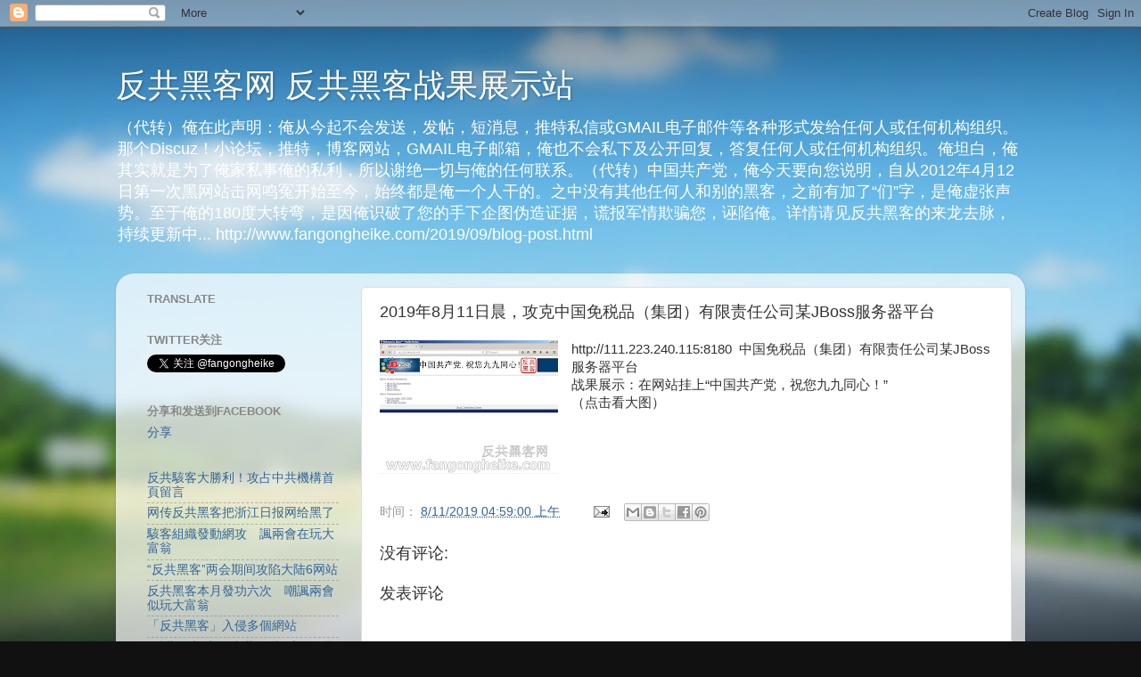

--- FILE ---
content_type: text/html; charset=UTF-8
request_url: http://www.fangongheike.com/2019/08/2019811.html
body_size: 22599
content:
<!DOCTYPE html>
<html class='v2' dir='ltr' xmlns='http://www.w3.org/1999/xhtml' xmlns:b='http://www.google.com/2005/gml/b' xmlns:data='http://www.google.com/2005/gml/data' xmlns:expr='http://www.google.com/2005/gml/expr'>
<head>
<link href='https://www.blogger.com/static/v1/widgets/335934321-css_bundle_v2.css' rel='stylesheet' type='text/css'/>
<!-- start of external links new window -->
<script src='http://ajax.googleapis.com/ajax/libs/jquery/1.4.2/jquery.min.js' type='text/javascript'></script>
<script type='text/javascript'>
  
$(document).ready(function () {          
 
                $("a[href*='http://']:not([href*='"+location.hostname+"']),[href*='https://']:not([href*='"+location.hostname+"'])").attr("target","_blank").attr("title","Opens new window").addClass("external");
 
    });
 
    </script>
<!-- end of external links new window -->
<meta content='width=1100' name='viewport'/>
<meta content='text/html; charset=UTF-8' http-equiv='Content-Type'/>
<meta content='blogger' name='generator'/>
<link href='http://www.fangongheike.com/favicon.ico' rel='icon' type='image/x-icon'/>
<link href='http://www.fangongheike.com/2019/08/2019811.html' rel='canonical'/>
<link rel="alternate" type="application/atom+xml" title="反共黑客网 反共黑客战果展示站 - Atom" href="http://www.fangongheike.com/feeds/posts/default" />
<link rel="alternate" type="application/rss+xml" title="反共黑客网 反共黑客战果展示站 - RSS" href="http://www.fangongheike.com/feeds/posts/default?alt=rss" />
<link rel="service.post" type="application/atom+xml" title="反共黑客网 反共黑客战果展示站 - Atom" href="https://www.blogger.com/feeds/5400818557238260415/posts/default" />

<link rel="alternate" type="application/atom+xml" title="反共黑客网 反共黑客战果展示站 - Atom" href="http://www.fangongheike.com/feeds/3832319598497682183/comments/default" />
<!--Can't find substitution for tag [blog.ieCssRetrofitLinks]-->
<link href='https://blogger.googleusercontent.com/img/b/R29vZ2xl/AVvXsEixJU_wGE9Ls3opcF8Yq6jaIdHkbQd5se8Lx2HXlfa1hIeNHqDTT1mj75PH2WOHFdQ-3zJ6SZuBqbICCi6lPQlNUu1Ielbhr8cdXogcwD55jJbEFRPJnQDN1PB1AyJUP7SN8DfUaxu8r5g/s200/zmB.JPG' rel='image_src'/>
<meta content='http://www.fangongheike.com/2019/08/2019811.html' property='og:url'/>
<meta content='2019年8月11日晨，攻克中国免税品（集团）有限责任公司某JBoss服务器平台' property='og:title'/>
<meta content='http://111.223.240.115:8180  中国免税品（集团）有限责任公司某JBoss服务器平台  战果展示：在网站挂上“中国共产党，祝您九九同心！”  （点击看大图）  ' property='og:description'/>
<meta content='https://blogger.googleusercontent.com/img/b/R29vZ2xl/AVvXsEixJU_wGE9Ls3opcF8Yq6jaIdHkbQd5se8Lx2HXlfa1hIeNHqDTT1mj75PH2WOHFdQ-3zJ6SZuBqbICCi6lPQlNUu1Ielbhr8cdXogcwD55jJbEFRPJnQDN1PB1AyJUP7SN8DfUaxu8r5g/w1200-h630-p-k-no-nu/zmB.JPG' property='og:image'/>
<title>反共黑客网 反共黑客战果展示站: 2019年8月11日晨&#65292;攻克中国免税品&#65288;集团&#65289;有限责任公司某JBoss服务器平台</title>
<style id='page-skin-1' type='text/css'><!--
/*-----------------------------------------------
Blogger Template Style
Name:     Picture Window
Designer: Blogger
URL:      www.blogger.com
----------------------------------------------- */
/* Content
----------------------------------------------- */
body {
font: normal normal 15px Arial, Tahoma, Helvetica, FreeSans, sans-serif;
color: #333333;
background: #111111 url(http://themes.googleusercontent.com/image?id=1OACCYOE0-eoTRTfsBuX1NMN9nz599ufI1Jh0CggPFA_sK80AGkIr8pLtYRpNUKPmwtEa) repeat-x fixed top center;
}
html body .region-inner {
min-width: 0;
max-width: 100%;
width: auto;
}
.content-outer {
font-size: 90%;
}
a:link {
text-decoration:none;
color: #336699;
}
a:visited {
text-decoration:none;
color: #6699cc;
}
a:hover {
text-decoration:underline;
color: #33aaff;
}
.content-outer {
background: transparent none repeat scroll top left;
-moz-border-radius: 0;
-webkit-border-radius: 0;
-goog-ms-border-radius: 0;
border-radius: 0;
-moz-box-shadow: 0 0 0 rgba(0, 0, 0, .15);
-webkit-box-shadow: 0 0 0 rgba(0, 0, 0, .15);
-goog-ms-box-shadow: 0 0 0 rgba(0, 0, 0, .15);
box-shadow: 0 0 0 rgba(0, 0, 0, .15);
margin: 20px auto;
}
.content-inner {
padding: 0;
}
/* Header
----------------------------------------------- */
.header-outer {
background: transparent none repeat-x scroll top left;
_background-image: none;
color: #ffffff;
-moz-border-radius: 0;
-webkit-border-radius: 0;
-goog-ms-border-radius: 0;
border-radius: 0;
}
.Header img, .Header #header-inner {
-moz-border-radius: 0;
-webkit-border-radius: 0;
-goog-ms-border-radius: 0;
border-radius: 0;
}
.header-inner .Header .titlewrapper,
.header-inner .Header .descriptionwrapper {
padding-left: 0;
padding-right: 0;
}
.Header h1 {
font: normal normal 36px Arial, Tahoma, Helvetica, FreeSans, sans-serif;
text-shadow: 1px 1px 3px rgba(0, 0, 0, 0.3);
}
.Header h1 a {
color: #ffffff;
}
.Header .description {
font-size: 130%;
}
/* Tabs
----------------------------------------------- */
.tabs-inner {
margin: .5em 20px 0;
padding: 0;
}
.tabs-inner .section {
margin: 0;
}
.tabs-inner .widget ul {
padding: 0;
background: transparent none repeat scroll bottom;
-moz-border-radius: 0;
-webkit-border-radius: 0;
-goog-ms-border-radius: 0;
border-radius: 0;
}
.tabs-inner .widget li {
border: none;
}
.tabs-inner .widget li a {
display: inline-block;
padding: .5em 1em;
margin-right: .25em;
color: #ffffff;
font: normal normal 15px Arial, Tahoma, Helvetica, FreeSans, sans-serif;
-moz-border-radius: 10px 10px 0 0;
-webkit-border-top-left-radius: 10px;
-webkit-border-top-right-radius: 10px;
-goog-ms-border-radius: 10px 10px 0 0;
border-radius: 10px 10px 0 0;
background: transparent url(//www.blogblog.com/1kt/transparent/black50.png) repeat scroll top left;
border-right: 1px solid transparent;
}
.tabs-inner .widget li:first-child a {
padding-left: 1.25em;
-moz-border-radius-topleft: 10px;
-moz-border-radius-bottomleft: 0;
-webkit-border-top-left-radius: 10px;
-webkit-border-bottom-left-radius: 0;
-goog-ms-border-top-left-radius: 10px;
-goog-ms-border-bottom-left-radius: 0;
border-top-left-radius: 10px;
border-bottom-left-radius: 0;
}
.tabs-inner .widget li.selected a,
.tabs-inner .widget li a:hover {
position: relative;
z-index: 1;
background: transparent url(//www.blogblog.com/1kt/transparent/white80.png) repeat scroll bottom;
color: #336699;
-moz-box-shadow: 0 0 3px rgba(0, 0, 0, .15);
-webkit-box-shadow: 0 0 3px rgba(0, 0, 0, .15);
-goog-ms-box-shadow: 0 0 3px rgba(0, 0, 0, .15);
box-shadow: 0 0 3px rgba(0, 0, 0, .15);
}
/* Headings
----------------------------------------------- */
h2 {
font: bold normal 13px Arial, Tahoma, Helvetica, FreeSans, sans-serif;
text-transform: uppercase;
color: #888888;
margin: .5em 0;
}
/* Main
----------------------------------------------- */
.main-outer {
background: transparent url(//www.blogblog.com/1kt/transparent/white80.png) repeat scroll top left;
-moz-border-radius: 20px 20px 0 0;
-webkit-border-top-left-radius: 20px;
-webkit-border-top-right-radius: 20px;
-webkit-border-bottom-left-radius: 0;
-webkit-border-bottom-right-radius: 0;
-goog-ms-border-radius: 20px 20px 0 0;
border-radius: 20px 20px 0 0;
-moz-box-shadow: 0 1px 3px rgba(0, 0, 0, .15);
-webkit-box-shadow: 0 1px 3px rgba(0, 0, 0, .15);
-goog-ms-box-shadow: 0 1px 3px rgba(0, 0, 0, .15);
box-shadow: 0 1px 3px rgba(0, 0, 0, .15);
}
.main-inner {
padding: 15px 20px 20px;
}
.main-inner .column-center-inner {
padding: 0 0;
}
.main-inner .column-left-inner {
padding-left: 0;
}
.main-inner .column-right-inner {
padding-right: 0;
}
/* Posts
----------------------------------------------- */
h3.post-title {
margin: 0;
font: normal normal 18px Arial, Tahoma, Helvetica, FreeSans, sans-serif;
}
.comments h4 {
margin: 1em 0 0;
font: normal normal 18px Arial, Tahoma, Helvetica, FreeSans, sans-serif;
}
.date-header span {
color: #333333;
}
.post-outer {
background-color: #ffffff;
border: solid 1px #dddddd;
-moz-border-radius: 5px;
-webkit-border-radius: 5px;
border-radius: 5px;
-goog-ms-border-radius: 5px;
padding: 15px 20px;
margin: 0 -20px 20px;
}
.post-body {
line-height: 1.4;
font-size: 110%;
position: relative;
}
.post-header {
margin: 0 0 1.5em;
color: #999999;
line-height: 1.6;
}
.post-footer {
margin: .5em 0 0;
color: #999999;
line-height: 1.6;
}
#blog-pager {
font-size: 140%
}
#comments .comment-author {
padding-top: 1.5em;
border-top: dashed 1px #ccc;
border-top: dashed 1px rgba(128, 128, 128, .5);
background-position: 0 1.5em;
}
#comments .comment-author:first-child {
padding-top: 0;
border-top: none;
}
.avatar-image-container {
margin: .2em 0 0;
}
/* Comments
----------------------------------------------- */
.comments .comments-content .icon.blog-author {
background-repeat: no-repeat;
background-image: url([data-uri]);
}
.comments .comments-content .loadmore a {
border-top: 1px solid #33aaff;
border-bottom: 1px solid #33aaff;
}
.comments .continue {
border-top: 2px solid #33aaff;
}
/* Widgets
----------------------------------------------- */
.widget ul, .widget #ArchiveList ul.flat {
padding: 0;
list-style: none;
}
.widget ul li, .widget #ArchiveList ul.flat li {
border-top: dashed 1px #ccc;
border-top: dashed 1px rgba(128, 128, 128, .5);
}
.widget ul li:first-child, .widget #ArchiveList ul.flat li:first-child {
border-top: none;
}
.widget .post-body ul {
list-style: disc;
}
.widget .post-body ul li {
border: none;
}
/* Footer
----------------------------------------------- */
.footer-outer {
color:#cccccc;
background: transparent url(//www.blogblog.com/1kt/transparent/black50.png) repeat scroll top left;
-moz-border-radius: 0 0 20px 20px;
-webkit-border-top-left-radius: 0;
-webkit-border-top-right-radius: 0;
-webkit-border-bottom-left-radius: 20px;
-webkit-border-bottom-right-radius: 20px;
-goog-ms-border-radius: 0 0 20px 20px;
border-radius: 0 0 20px 20px;
-moz-box-shadow: 0 1px 3px rgba(0, 0, 0, .15);
-webkit-box-shadow: 0 1px 3px rgba(0, 0, 0, .15);
-goog-ms-box-shadow: 0 1px 3px rgba(0, 0, 0, .15);
box-shadow: 0 1px 3px rgba(0, 0, 0, .15);
}
.footer-inner {
padding: 10px 20px 20px;
}
.footer-outer a {
color: #99ccee;
}
.footer-outer a:visited {
color: #77aaee;
}
.footer-outer a:hover {
color: #33aaff;
}
.footer-outer .widget h2 {
color: #aaaaaa;
}
/* Mobile
----------------------------------------------- */
html body.mobile {
height: auto;
}
html body.mobile {
min-height: 480px;
background-size: 100% auto;
}
.mobile .body-fauxcolumn-outer {
background: transparent none repeat scroll top left;
}
html .mobile .mobile-date-outer, html .mobile .blog-pager {
border-bottom: none;
background: transparent url(//www.blogblog.com/1kt/transparent/white80.png) repeat scroll top left;
margin-bottom: 10px;
}
.mobile .date-outer {
background: transparent url(//www.blogblog.com/1kt/transparent/white80.png) repeat scroll top left;
}
.mobile .header-outer, .mobile .main-outer,
.mobile .post-outer, .mobile .footer-outer {
-moz-border-radius: 0;
-webkit-border-radius: 0;
-goog-ms-border-radius: 0;
border-radius: 0;
}
.mobile .content-outer,
.mobile .main-outer,
.mobile .post-outer {
background: inherit;
border: none;
}
.mobile .content-outer {
font-size: 100%;
}
.mobile-link-button {
background-color: #336699;
}
.mobile-link-button a:link, .mobile-link-button a:visited {
color: #ffffff;
}
.mobile-index-contents {
color: #333333;
}
.mobile .tabs-inner .PageList .widget-content {
background: transparent url(//www.blogblog.com/1kt/transparent/white80.png) repeat scroll bottom;
color: #336699;
}
.mobile .tabs-inner .PageList .widget-content .pagelist-arrow {
border-left: 1px solid transparent;
}

--></style>
<style id='template-skin-1' type='text/css'><!--
body {
min-width: 1020px;
}
.content-outer, .content-fauxcolumn-outer, .region-inner {
min-width: 1020px;
max-width: 1020px;
_width: 1020px;
}
.main-inner .columns {
padding-left: 260px;
padding-right: 0px;
}
.main-inner .fauxcolumn-center-outer {
left: 260px;
right: 0px;
/* IE6 does not respect left and right together */
_width: expression(this.parentNode.offsetWidth -
parseInt("260px") -
parseInt("0px") + 'px');
}
.main-inner .fauxcolumn-left-outer {
width: 260px;
}
.main-inner .fauxcolumn-right-outer {
width: 0px;
}
.main-inner .column-left-outer {
width: 260px;
right: 100%;
margin-left: -260px;
}
.main-inner .column-right-outer {
width: 0px;
margin-right: -0px;
}
#layout {
min-width: 0;
}
#layout .content-outer {
min-width: 0;
width: 800px;
}
#layout .region-inner {
min-width: 0;
width: auto;
}
--></style>
<link href='https://www.blogger.com/dyn-css/authorization.css?targetBlogID=5400818557238260415&amp;zx=f414f82b-a0d8-4740-a8e8-5ef8e8a5b95d' media='none' onload='if(media!=&#39;all&#39;)media=&#39;all&#39;' rel='stylesheet'/><noscript><link href='https://www.blogger.com/dyn-css/authorization.css?targetBlogID=5400818557238260415&amp;zx=f414f82b-a0d8-4740-a8e8-5ef8e8a5b95d' rel='stylesheet'/></noscript>
<meta name='google-adsense-platform-account' content='ca-host-pub-1556223355139109'/>
<meta name='google-adsense-platform-domain' content='blogspot.com'/>

</head>
<body class='loading variant-open'>
<div class='navbar section' id='navbar'><div class='widget Navbar' data-version='1' id='Navbar1'><script type="text/javascript">
    function setAttributeOnload(object, attribute, val) {
      if(window.addEventListener) {
        window.addEventListener('load',
          function(){ object[attribute] = val; }, false);
      } else {
        window.attachEvent('onload', function(){ object[attribute] = val; });
      }
    }
  </script>
<div id="navbar-iframe-container"></div>
<script type="text/javascript" src="https://apis.google.com/js/platform.js"></script>
<script type="text/javascript">
      gapi.load("gapi.iframes:gapi.iframes.style.bubble", function() {
        if (gapi.iframes && gapi.iframes.getContext) {
          gapi.iframes.getContext().openChild({
              url: 'https://www.blogger.com/navbar/5400818557238260415?po\x3d3832319598497682183\x26origin\x3dhttp://www.fangongheike.com',
              where: document.getElementById("navbar-iframe-container"),
              id: "navbar-iframe"
          });
        }
      });
    </script><script type="text/javascript">
(function() {
var script = document.createElement('script');
script.type = 'text/javascript';
script.src = '//pagead2.googlesyndication.com/pagead/js/google_top_exp.js';
var head = document.getElementsByTagName('head')[0];
if (head) {
head.appendChild(script);
}})();
</script>
</div></div>
<div class='body-fauxcolumns'>
<div class='fauxcolumn-outer body-fauxcolumn-outer'>
<div class='cap-top'>
<div class='cap-left'></div>
<div class='cap-right'></div>
</div>
<div class='fauxborder-left'>
<div class='fauxborder-right'></div>
<div class='fauxcolumn-inner'>
</div>
</div>
<div class='cap-bottom'>
<div class='cap-left'></div>
<div class='cap-right'></div>
</div>
</div>
</div>
<div class='content'>
<div class='content-fauxcolumns'>
<div class='fauxcolumn-outer content-fauxcolumn-outer'>
<div class='cap-top'>
<div class='cap-left'></div>
<div class='cap-right'></div>
</div>
<div class='fauxborder-left'>
<div class='fauxborder-right'></div>
<div class='fauxcolumn-inner'>
</div>
</div>
<div class='cap-bottom'>
<div class='cap-left'></div>
<div class='cap-right'></div>
</div>
</div>
</div>
<div class='content-outer'>
<div class='content-cap-top cap-top'>
<div class='cap-left'></div>
<div class='cap-right'></div>
</div>
<div class='fauxborder-left content-fauxborder-left'>
<div class='fauxborder-right content-fauxborder-right'></div>
<div class='content-inner'>
<header>
<div class='header-outer'>
<div class='header-cap-top cap-top'>
<div class='cap-left'></div>
<div class='cap-right'></div>
</div>
<div class='fauxborder-left header-fauxborder-left'>
<div class='fauxborder-right header-fauxborder-right'></div>
<div class='region-inner header-inner'>
<div class='header section' id='header'><div class='widget Header' data-version='1' id='Header1'>
<div id='header-inner'>
<div class='titlewrapper'>
<h1 class='title'>
<a href='http://www.fangongheike.com/'>
反共黑客网 反共黑客战果展示站
</a>
</h1>
</div>
<div class='descriptionwrapper'>
<p class='description'><span>&#65288;代转&#65289;俺在此声明&#65306;俺从今起不会发送&#65292;发帖&#65292;短消息&#65292;推特私信或GMAIL电子邮件等各种形式发给任何人或任何机构组织&#12290;那个Discuz&#65281;小论坛&#65292;推特&#65292;博客网站&#65292;GMAIL电子邮箱&#65292;俺也不会私下及公开回复&#65292;答复任何人或任何机构组织&#12290;俺坦白&#65292;俺其实就是为了俺家私事俺的私利&#65292;所以谢绝一切与俺的任何联系&#12290;&#65288;代转&#65289;中国共产党&#65292;俺今天要向您说明&#65292;自从2012年4月12日第一次黑网站击网鸣冤开始至今&#65292;始终都是俺一个人干的&#12290;之中没有其他任何人和别的黑客&#65292;之前有加了&#8220;们&#8221;字&#65292;是俺虚张声势&#12290;至于俺的180度大转弯&#65292;是因俺识破了您的手下企图伪造证据&#65292;谎报军情欺骗您&#65292;诬陷俺&#12290;详情请见反共黑客的来龙去脉&#65292;持续更新中... http://www.fangongheike.com/2019/09/blog-post.html</span></p>
</div>
</div>
</div></div>
</div>
</div>
<div class='header-cap-bottom cap-bottom'>
<div class='cap-left'></div>
<div class='cap-right'></div>
</div>
</div>
</header>
<div class='tabs-outer'>
<div class='tabs-cap-top cap-top'>
<div class='cap-left'></div>
<div class='cap-right'></div>
</div>
<div class='fauxborder-left tabs-fauxborder-left'>
<div class='fauxborder-right tabs-fauxborder-right'></div>
<div class='region-inner tabs-inner'>
<div class='tabs no-items section' id='crosscol'></div>
<div class='tabs no-items section' id='crosscol-overflow'></div>
</div>
</div>
<div class='tabs-cap-bottom cap-bottom'>
<div class='cap-left'></div>
<div class='cap-right'></div>
</div>
</div>
<div class='main-outer'>
<div class='main-cap-top cap-top'>
<div class='cap-left'></div>
<div class='cap-right'></div>
</div>
<div class='fauxborder-left main-fauxborder-left'>
<div class='fauxborder-right main-fauxborder-right'></div>
<div class='region-inner main-inner'>
<div class='columns fauxcolumns'>
<div class='fauxcolumn-outer fauxcolumn-center-outer'>
<div class='cap-top'>
<div class='cap-left'></div>
<div class='cap-right'></div>
</div>
<div class='fauxborder-left'>
<div class='fauxborder-right'></div>
<div class='fauxcolumn-inner'>
</div>
</div>
<div class='cap-bottom'>
<div class='cap-left'></div>
<div class='cap-right'></div>
</div>
</div>
<div class='fauxcolumn-outer fauxcolumn-left-outer'>
<div class='cap-top'>
<div class='cap-left'></div>
<div class='cap-right'></div>
</div>
<div class='fauxborder-left'>
<div class='fauxborder-right'></div>
<div class='fauxcolumn-inner'>
</div>
</div>
<div class='cap-bottom'>
<div class='cap-left'></div>
<div class='cap-right'></div>
</div>
</div>
<div class='fauxcolumn-outer fauxcolumn-right-outer'>
<div class='cap-top'>
<div class='cap-left'></div>
<div class='cap-right'></div>
</div>
<div class='fauxborder-left'>
<div class='fauxborder-right'></div>
<div class='fauxcolumn-inner'>
</div>
</div>
<div class='cap-bottom'>
<div class='cap-left'></div>
<div class='cap-right'></div>
</div>
</div>
<!-- corrects IE6 width calculation -->
<div class='columns-inner'>
<div class='column-center-outer'>
<div class='column-center-inner'>
<div class='main section' id='main'><div class='widget Blog' data-version='1' id='Blog1'>
<div class='blog-posts hfeed'>

          <div class="date-outer">
        

          <div class="date-posts">
        
<div class='post-outer'>
<div class='post hentry' itemprop='blogPost' itemscope='itemscope' itemtype='http://schema.org/BlogPosting'>
<meta content='https://blogger.googleusercontent.com/img/b/R29vZ2xl/AVvXsEixJU_wGE9Ls3opcF8Yq6jaIdHkbQd5se8Lx2HXlfa1hIeNHqDTT1mj75PH2WOHFdQ-3zJ6SZuBqbICCi6lPQlNUu1Ielbhr8cdXogcwD55jJbEFRPJnQDN1PB1AyJUP7SN8DfUaxu8r5g/s200/zmB.JPG' itemprop='image_url'/>
<meta content='5400818557238260415' itemprop='blogId'/>
<meta content='3832319598497682183' itemprop='postId'/>
<a name='3832319598497682183'></a>
<h3 class='post-title entry-title' itemprop='name'>
2019年8月11日晨&#65292;攻克中国免税品&#65288;集团&#65289;有限责任公司某JBoss服务器平台
</h3>
<div class='post-header'>
<div class='post-header-line-1'></div>
</div>
<div class='post-body entry-content' id='post-body-3832319598497682183' itemprop='description articleBody'>
<a href="https://blogger.googleusercontent.com/img/b/R29vZ2xl/AVvXsEixJU_wGE9Ls3opcF8Yq6jaIdHkbQd5se8Lx2HXlfa1hIeNHqDTT1mj75PH2WOHFdQ-3zJ6SZuBqbICCi6lPQlNUu1Ielbhr8cdXogcwD55jJbEFRPJnQDN1PB1AyJUP7SN8DfUaxu8r5g/s1600/zmB.JPG" imageanchor="1" style="clear: left; float: left; margin-bottom: 1em; margin-right: 1em;"><img border="0" data-original-height="768" data-original-width="1024" height="150" src="https://blogger.googleusercontent.com/img/b/R29vZ2xl/AVvXsEixJU_wGE9Ls3opcF8Yq6jaIdHkbQd5se8Lx2HXlfa1hIeNHqDTT1mj75PH2WOHFdQ-3zJ6SZuBqbICCi6lPQlNUu1Ielbhr8cdXogcwD55jJbEFRPJnQDN1PB1AyJUP7SN8DfUaxu8r5g/s200/zmB.JPG" width="200" /></a>http://111.223.240.115:8180 &nbsp;中国免税品&#65288;集团&#65289;有限责任公司某JBoss服务器平台<br />
战果展示&#65306;在网站挂上&#8220;中国共产党&#65292;祝您九九同心&#65281;&#8221;<br />
&#65288;点击看大图&#65289;<br />
<br />
<div style='clear: both;'></div>
</div>
<div class='post-footer'>
<div class='post-footer-line post-footer-line-1'><span class='post-timestamp'>
时间&#65306;
<meta content='http://www.fangongheike.com/2019/08/2019811.html' itemprop='url'/>
<a class='timestamp-link' href='http://www.fangongheike.com/2019/08/2019811.html' rel='bookmark' title='permanent link'><abbr class='published' itemprop='datePublished' title='2019-08-11T04:59:00+08:00'>8/11/2019 04:59:00 上午</abbr></a>
</span>
<span class='post-comment-link'>
</span>
<span class='post-icons'>
<span class='item-action'>
<a href='https://www.blogger.com/email-post/5400818557238260415/3832319598497682183' title='通过电子邮件发送该帖'>
<img alt='' class='icon-action' height='13' src='http://img1.blogblog.com/img/icon18_email.gif' width='18'/>
</a>
</span>
<span class='item-control blog-admin pid-460040241'>
<a href='https://www.blogger.com/post-edit.g?blogID=5400818557238260415&postID=3832319598497682183&from=pencil' title='修改博文'>
<img alt='' class='icon-action' height='18' src='https://resources.blogblog.com/img/icon18_edit_allbkg.gif' width='18'/>
</a>
</span>
</span>
<div class='post-share-buttons goog-inline-block'>
<a class='goog-inline-block share-button sb-email' href='https://www.blogger.com/share-post.g?blogID=5400818557238260415&postID=3832319598497682183&target=email' target='_blank' title='通过电子邮件发送'><span class='share-button-link-text'>通过电子邮件发送</span></a><a class='goog-inline-block share-button sb-blog' href='https://www.blogger.com/share-post.g?blogID=5400818557238260415&postID=3832319598497682183&target=blog' onclick='window.open(this.href, "_blank", "height=270,width=475"); return false;' target='_blank' title='BlogThis!'><span class='share-button-link-text'>BlogThis!</span></a><a class='goog-inline-block share-button sb-twitter' href='https://www.blogger.com/share-post.g?blogID=5400818557238260415&postID=3832319598497682183&target=twitter' target='_blank' title='分享到 X'><span class='share-button-link-text'>分享到 X</span></a><a class='goog-inline-block share-button sb-facebook' href='https://www.blogger.com/share-post.g?blogID=5400818557238260415&postID=3832319598497682183&target=facebook' onclick='window.open(this.href, "_blank", "height=430,width=640"); return false;' target='_blank' title='共享给 Facebook'><span class='share-button-link-text'>共享给 Facebook</span></a><a class='goog-inline-block share-button sb-pinterest' href='https://www.blogger.com/share-post.g?blogID=5400818557238260415&postID=3832319598497682183&target=pinterest' target='_blank' title='分享到Pinterest'><span class='share-button-link-text'>分享到Pinterest</span></a>
</div>
</div>
<div class='post-footer-line post-footer-line-2'><span class='post-labels'>
</span>
</div>
<div class='post-footer-line post-footer-line-3'></div>
</div>
</div>
<div class='comments' id='comments'>
<a name='comments'></a>
<h4>没有评论:</h4>
<div id='Blog1_comments-block-wrapper'>
<dl class='avatar-comment-indent' id='comments-block'>
</dl>
</div>
<p class='comment-footer'>
<div class='comment-form'>
<a name='comment-form'></a>
<h4 id='comment-post-message'>发表评论</h4>
<p>
</p>
<a href='https://www.blogger.com/comment/frame/5400818557238260415?po=3832319598497682183&hl=zh-CN&saa=85391&origin=http://www.fangongheike.com' id='comment-editor-src'></a>
<iframe allowtransparency='true' class='blogger-iframe-colorize blogger-comment-from-post' frameborder='0' height='410px' id='comment-editor' name='comment-editor' src='' width='100%'></iframe>
<script src='https://www.blogger.com/static/v1/jsbin/2830521187-comment_from_post_iframe.js' type='text/javascript'></script>
<script type='text/javascript'>
      BLOG_CMT_createIframe('https://www.blogger.com/rpc_relay.html');
    </script>
</div>
</p>
</div>
</div>

        </div></div>
      
</div>
<div class='blog-pager' id='blog-pager'>
<span id='blog-pager-newer-link'>
<a class='blog-pager-newer-link' href='http://www.fangongheike.com/2019/08/2019814.html' id='Blog1_blog-pager-newer-link' title='较新的博文'>较新的博文</a>
</span>
<span id='blog-pager-older-link'>
<a class='blog-pager-older-link' href='http://www.fangongheike.com/2019/08/201988.html' id='Blog1_blog-pager-older-link' title='较早的博文'>较早的博文</a>
</span>
<a class='home-link' href='http://www.fangongheike.com/'>主页</a>
</div>
<div class='clear'></div>
<div class='post-feeds'>
<div class='feed-links'>
订阅&#65306;
<a class='feed-link' href='http://www.fangongheike.com/feeds/3832319598497682183/comments/default' target='_blank' type='application/atom+xml'>博文评论 (Atom)</a>
</div>
</div>
</div></div>
</div>
</div>
<div class='column-left-outer'>
<div class='column-left-inner'>
<aside>
<div class='sidebar section' id='sidebar-left-1'><div class='widget Translate' data-version='1' id='Translate1'>
<h2 class='title'>Translate</h2>
<div id='google_translate_element'></div>
<script>
    function googleTranslateElementInit() {
      new google.translate.TranslateElement({
        pageLanguage: 'zh',
        autoDisplay: 'true',
        layout: google.translate.TranslateElement.InlineLayout.VERTICAL
      }, 'google_translate_element');
    }
  </script>
<script src='//translate.google.com/translate_a/element.js?cb=googleTranslateElementInit'></script>
<div class='clear'></div>
</div><div class='widget HTML' data-version='1' id='HTML3'>
<h2 class='title'>twitter关注</h2>
<div class='widget-content'>
<a href="https://twitter.com/fangongheike" class="twitter-follow-button" data-lang="zh-cn">关注 @fangongheike</a>
<script>!function(d,s,id){var js,fjs=d.getElementsByTagName(s)[0];if(!d.getElementById(id)){js=d.createElement(s);js.id=id;js.src="//platform.twitter.com/widgets.js";fjs.parentNode.insertBefore(js,fjs);}}(document,"script","twitter-wjs");</script>
</div>
<div class='clear'></div>
</div><div class='widget HTML' data-version='1' id='HTML9'>
<h2 class='title'>分享和发送到FACEBOOK</h2>
<div class='widget-content'>
<a name="fb_share" type="button_count" href="http://www.facebook.com/sharer.php">分享</a><script src="http://static.ak.fbcdn.net/connect.php/js/FB.Share" type="text/javascript"></script>
<div id="fb-root"></div>
<script>(function(d, s, id) {
  var js, fjs = d.getElementsByTagName(s)[0];
  if (d.getElementById(id)) return;
  js = d.createElement(s); js.id = id;
  js.src = "//connect.facebook.net/zh_CN/all.js#xfbml=1";
  fjs.parentNode.insertBefore(js, fjs);
}(document, 'script', 'facebook-jssdk'));</script>
<div class="fb-send" data-href="http://www.fangongheike.com"></div>
</div>
<div class='clear'></div>
</div><div class='widget LinkList' data-version='1' id='LinkList1'>
<div class='widget-content'>
<ul>
<li><a href='http://www.epochtimes.com/gb/16/7/28/n8145889.htm'>反共駭客大勝利&#65281;攻占中共機構首頁留言</a></li>
<li><a href='http://www.epochtimes.com/gb/16/7/28/n8145889.htm'>网传反共黑客把浙江日报网给黑了</a></li>
<li><a href='http://www.appledaily.com.tw/realtimenews/article/new/20160318/818770/'>駭客組織發動網攻&#12288;諷兩會在玩大富翁</a></li>
<li><a href='http://www.soundofhope.org/gb/2016/03/18/n446897.html'>&#8220;反共黑客&#8221;两会期间攻陷大陆6网站</a></li>
<li><a href='http://hk.on.cc/cn/bkn/cnt/news/20160318/bkncn-20160318000050270-0318_05011_001.html'>反共黑客本月發功六次&#12288;嘲諷兩會似玩大富翁</a></li>
<li><a href='http://orientaldaily.on.cc/cnt/china_world/20160319/00178_025.html'>&#12300;反共黑客&#12301;入侵多個網站</a></li>
<li><a href='http://www.soundofhope.org/gb/2016/03/18/n446973.html'>&#8220;反共黑客&#8221;入侵中共网站 斥两会是玩大富翁&#65288;组图&#65289;</a></li>
<li><a href='http://www.ntdtv.com/xtr/gb/2015/07/02/a1207773.html'>七一敏感日 中共收到&#12317;快递棺材&#12318;特殊&#12317;大礼&#12318;</a></li>
<li><a href='http://ameblo.jp/japangard/entry-12045708296.html'>郵政局が配達しちまった中国共産党へのプレゼント</a></li>
<li><a href='https://chinaexaminer.bayvoice.net/gb/people/2015/07/02/144955.htm'>共产党棺材已到&#65311;中共党庆黑客送大礼(图)</a></li>
<li><a href='http://news.creaders.net/china/2015/07/01/1551006.html'>中共党庆 黑客袭邮政网贴棺材照</a></li>
<li><a href='http://www.soundofhope.org/gb/2015/07/02/n406537.html'>中共党庆 黑客攻陷邮政网贴快递棺材照</a></li>
<li><a href='http://www.secretchina.com/news/15/07/02/580266.html'>共产党棺材已到&#65311;中共党庆黑客送大礼(图)</a></li>
<li><a href='http://www.epochtimes.com/gb/15/7/2/n4470674.htm'>中共建党周年 中国邮政网被黑客贴棺材</a></li>
<li><a href='http://orientaldaily.on.cc/cnt/china_world/20150702/00178_022.html'>中共建黨周年 黑客入侵官網</a></li>
<li><a href='http://the-sun.on.cc/cnt/china_world/20150702/00429_030.html'>反共黑客入侵中國郵政貼棺材</a></li>
<li><a href='http://www.ntdtv.com.tw/b5/20150610/video/150432.html'>&#12300;東方之星&#12301;沉船驚人隱喻現網絡</a></li>
<li><a href='http://www.secretchina.com/news/15/06/10/578247.html'>&#8220;东方之星&#8221;船舱内景曝光 民盼共产党亡(组图)</a></li>
<li><a href='http://www.secretchina.com/news/15/06/09/578136.html'>&#8220;东方之星&#8221;沉船隐喻震惊网络(图)</a></li>
<li><a href='http://www.epochtimes.com/gb/15/6/4/n4450013.htm'>中新网被黑 黑客留言&#8220;打钱就给改回来&#8221; </a></li>
<li><a href='http://www.soundofhope.org/gb/2015/06/03/n402181.html'>黑客攻陷&#8220;北京首都之窗&#8221; 惊现&#8220;六四民主运动万岁&#65281;&#8221;</a></li>
<li><a href='http://www.ntdtv.com/xtr/gb/2014/10/07/a1144184.html'>匿名者奇袭&#12288;瘫痪&#12298;人民日报&#12299;网</a></li>
<li><a href='http://www.rfa.org/mandarin/yataibaodao/zhengzhi/yf1-08132014100807.html'>中国高层欲破&#8220;政令不出中南海&#8221;引发关注 北戴河官网遭黑客攻击现反共标语</a></li>
<li><a href='https://hk.news.yahoo.com/%E5%8C%97%E6%88%B4%E6%B2%B3%E5%AE%98%E7%B6%B2%E9%81%87%E8%A5%B2-%E5%BC%B5%E8%B2%BC%E5%8F%8D%E5%85%B1%E6%A8%99%E8%AA%9E-220015936.html'>北戴河官網遇襲 張貼反共標語</a></li>
<li><a href='http://www.epochtimes.com/gb/14/8/12/n4222734.htm'>北戴河政府网站遭反共黑客攻击</a></li>
<li><a href='http://www.voanews.com/content/hacktivists-gain-access-to-chinese-television/1972219.html'>'Hacktivists' Gain Access to Chinese Television</a></li>
<li><a href='https://www.youtube.com/watch?v=EaJU1mhiPpU'>GFW CableTvHacked SinaWeibo 20140803</a></li>
<li><a href='http://blog.feichangdao.com/2014/08/sina-weibo-censors-cable-tv-hacked.html'>Sina Weibo Censors "Cable TV Hacked"</a></li>
<li><a href='http://www.zaobao.com.sg/special/report/politic/cnpol/story20140803-373049'>温州电视疑遭黑客插播反共画面 中央震惊下令调查</a></li>
<li><a href='http://news.ltn.com.tw/news/world/breakingnews/1071519'>中國有線電視疑被駭 赫見六四&#12300;坦克人&#12301;畫面</a></li>
<li><a href='http://www.soundofhope.org/gb/2014/08/02/n350437.html'>外媒&#65306;&#8220;讨共&#8221;信息攻克温州电视台</a></li>
<li><a href='http://www.rfa.org/mandarin/Xinwen/2-08022014115508.html'>警方调查温州电视插播事故 &#8220;反共黑客&#8221;消息画面全被删除</a></li>
<li><a href='http://www.dw.de/a-17827836'>温州有线电视突现敏感内容 疑遭黑客入侵</a></li>
<li><a href='http://zh.wikipedia.org/wiki/2014%E5%B9%B4%E6%B8%A9%E5%B7%9E%E6%9C%89%E7%BA%BF%E7%94%B5%E8%A7%86%E9%81%AD%E9%BB%91%E5%AE%A2%E6%94%BB%E5%87%BB%E4%BA%8B%E4%BB%B6'>2014年温州有线电视遭黑客攻击事件</a></li>
<li><a href='http://www.taipeitimes.com/News/world/archives/2014/08/03/2003596567'>Anti-communists hack Chinese TV</a></li>
<li><a href='http://www.nationalheadlines.co.uk/chinese-cable-television-channel-hacked/429766/'>Chinese cable television channel hacked</a></li>
<li><a href='http://www.straitstimes.com/news/asia/east-asia/story/chinese-broadcaster-displays-anti-communist-messages-netizens-suspect-hack'>Chinese broadcaster 'displays anti-Communist messages', netizens suspect hacking</a></li>
<li><a href='https://uk.news.yahoo.com/anti-government-chinese-hackers-hijack-tv-station-140848530.html'>Anti-Government Chinese Hackers Hijack TV Station</a></li>
<li><a href='http://www.scmp.com/news/china/article/1564930/wenzhou-broadcaster-displays-anti-communist-messages-apparent-hacking'>Wenzhou broadcaster &#8216;displays anti-Communist messages&#8217; in apparent hacking attack</a></li>
<li><a href='http://www.ibtimes.com/hackers-target-chinese-cable-service-broadcast-anti-communist-messages-hours-1646972'>Hackers Target Chinese Cable Service, Broadcast Anti-Communist Messages For Hours</a></li>
<li><a href='http://www.telegraph.co.uk/news/worldnews/asia/china/11007494/Chinese-cable-television-channel-hacked.html'>Chinese cable television channel hacked</a></li>
<li><a href='http://www.secretchina.com/news/14/08/02/548942.html'>末日来临&#65281;温州有线电视惊现&#65306;&#8220;共匪才是罪犯&#8221;(图)</a></li>
<li><a href='http://news.powerapple.com/china/2014/8/2/1774585.html'>疑遭黑客入侵 温州电视画面现反共内容(图)</a></li>
<li><a href='http://www.foreignpolicy.com/articles/2014/08/01/exclusive_pro_democracy_hackers_hijack_chinese_tv_station'>Hackers Infiltrate Chinese TV Station</a></li>
<li><a href='https://www.facebook.com/wfcdaily/photos/a.178886895510392.47066.178849868847428/721476884584721/'>溫州電視系統疑遭駭客入侵</a></li>
<li><a href='http://www.ntdtv.com/xtr/gb/2014/08/02/a1127485.html'>浙江机上盒节目遭骇&#12288;画面惊人</a></li>
<li><a href='http://www.bannedbook.org/bnews/cbnews/djynews/20140802/282925.html'>&#8220;共匪才是罪犯&#8221;温州数码电视被插播</a></li>
<li><a href='http://www.appledaily.com.tw/realtimenews/article/new/20140802/444544'>浙江機上盒節目遭駭&#12288;播送反共宣言</a></li>
<li><a href='http://boxun.com/news/gb/china/2014/08/201408012322.shtml'>温州有线电视机顶盒疑似被黑 出现反共标语 呼吁释放王炳章</a></li>
<li><a href='http://www.rfa.org/cantonese/news/Wenzhou-TV-hacker-08012014123747.html'>温州数码电视被黑客入侵</a></li>
<li><a href='https://plus.google.com/+%E4%B8%AD%E5%9B%BD%E6%95%B0%E5%AD%97%E6%97%B6%E4%BB%A3/posts/WRvUpbtAwPS'>安徽省池州市人民政府政务服务中心被黑</a></li>
<li><a href='http://news.sina.com.hk/news/20140616/-1906-3287413/1.html'>駭客侵官網 高掛&#12300;共產黨白皮書係狗屎&#12301;標語</a></li>
<li><a href='http://boxun.com/news/gb/china/2014/06/201406150941.shtml'>反共黑客&#65306;攻克广东揭阳市党务网</a></li>
<li><a href='http://www.aboluowang.com/2014/0616/406752.html'>反共黑客战果卓著 引起中共关注</a></li>
<li><a href='http://china.dwnews.com/photo/2014-06-16/59479118.html'>反共黑客攻陷中共地方官网 骂共产党狗屎[图]</a></li>
<li><a href='https://www.facebook.com/mingpaoinews/photos/a.498214740238666.1073741826.498203090239831/718735834853221/'>黑客侵官網&#65306;白皮書共黨狗屎</a></li>
<li><a href='http://www.soundofhope.org/gb/2014/06/15/n340541.html'>反共駭客侵广东揭阳官网 痛斥中共白皮书</a></li>
<li><a href='http://www.secretchina.com/news/14/06/12/543635.html'>四川大学最新精品课程:&#12298;如何打倒共产党&#12299;(图) </a></li>
<li><a href='http://www.epochtimes.com/gb/14/6/9/n4174461.htm'>高考期间广东工大网站被黑现反共专业</a></li>
<li><a href='http://www.ntdtv.com/xtr/gb/2014/06/09/a1115177.html'>成都司法局网站惊现&#12317;中共才是正宗全能土匪神教&#12318;</a></li>
<li><a href='http://www.epochtimes.com/gb/14/6/6/n4172452.htm'>成都司法局网惊现中共是邪教</a></li>
<li><a href='http://www.rfa.org/mandarin/yataibaodao/meiti/xl-06032014114014.html'>谷歌遭封杀黑客反攻官网</a></li>
<li><a href='http://www.pressreader.com/china/metro-hong-kong/20140604/281590943620970'>黑客攻陸誓昭&#12300;六四&#12301;</a></li>
<li><a href='http://dailynews.sina.com/bg/news/int/kwongwah/20140603/03175776861.html'>&#8220;六四&#8221;25周年 &#12302;鏟除共匪&#65292;昭雪六四&#12303; 黑客攻入人民大學網</a></li>
<li><a href='http://news.now.com/home/international/player?newsId=102657'>內地黑客組織入侵網站悼六四</a></li>
<li><a href='http://www.ntdtv.com/xtr/gb/2014/06/03/a1113808.html'>六四前夕 人民大学网被黑&#65306;铲除共匪 昭雪六四</a></li>
<li><a href='http://www.techdaily.com.my/2014/0604/6512_3.html'>&#8220;六四&#8221;25周年 &#12302;铲除共匪&#65292;昭雪六四&#12303; 黑客攻入人民大学网</a></li>
<li><a href='http://www.soundofhope.org/gb/2014/06/03/n338293.html'>黑客攻人民大学网昭雪六四</a></li>
<li><a href='http://www.appledaily.com.tw/realtimenews/article/new/20140603/409238/'>&#12304;六四25年&#12305;駭入人民大學網 &#12300;剷除共匪&#12301;</a></li>
<li><a href='http://www.rfa.org/mandarin/Xinwen/heikexianxing-06022014230000.html'>&#12300;天下围城&#12301;北京草木皆兵 黑客先行攻下人大网站</a></li>
<li><a href='http://www.epochtimes.com/gb/14/6/3/n4169632.htm'>&#8220;铲除共匪 昭雪六四&#8221;中国人大网被黑</a></li>
<li><a href='http://news.mingpao.com/ins/%E9%BB%91%E5%AE%A2%E6%94%BB%E4%BA%BA%E6%B0%91%E5%A4%A7%E5%AD%B8%E7%B6%B2%E7%AB%99%E5%80%A1%E6%98%AD%E9%9B%AA%E5%85%AD%E5%9B%9B/web_tc/article/20140603/s00004/1401761707812'>黑客攻人民大學網站倡昭雪六四</a></li>
<li><a href='http://www.epochtimes.com.tw/n92589/%E5%8F%8D%E5%85%B1%E9%A7%AD%E5%AE%A2%E7%B1%B2%E5%90%84%E6%A0%A1%E5%85%AD%E5%9B%9B%E9%87%8D%E8%BF%94%E5%A4%A9%E5%AE%89%E9%96%80.html'>反共駭客籲各校六四重返天安門</a></li>
<li><a href='http://cn.ntdtv.com/xtr/gb/2014/05/28/a1112354.html'>"反共黑客"大陆网上吁各校六四天安门大集会</a></li>
<li><a href='https://tw.news.yahoo.com/%E6%82%BC%E5%85%AD%E5%9B%9B-%E9%A7%AD%E5%AE%A2%E6%94%B9%E6%B5%99%E6%B1%9F%E9%83%B5%E6%94%BF%E7%B6%B2%E9%A6%96%E9%A0%81-%E5%9C%96-144241614.html'>悼六四-駭客改浙江郵政網首頁-圖</a></li>
<li><a href='http://www.epochtimes.com/gb/14/5/17/n4157580.htm'>反共黑客攻陷北京高校网吁重返天安门</a></li>
<li><a href='http://www.rfa.org/mandarin/yataibaodao/meiti/sy1-05162014124150.html'>北京高校网站被骇吁重返天安门 大&#8220;V&#8221; 账号受严控</a></li>
<li><a href='http://www.peacehall.com/news/gb/china/2014/04/201404110834.shtml'>&#8216;反共黑客&#8217;又发力&#12288;攻克&#8216;中国水利&#8217;官网</a></li>
<li><a href='http://www.soundofhope.org/gb/2014/04/06/n328747.html'>黑客攻击茂名官网 留字&#8220;杀人偿命&#65281;&#8221;</a></li>
<li><a href='http://www.cert.org.cn/publish/main/46/2014/20140328145904513167420/20140328145904513167420_.html'>再次受到共匪国家互联网应急中心的关注</a></li>
<li><a href='http://www.epochtimes.com/gb/14/2/3/n4074514.htm'>&#8220;马克思喊中共回家去团圆&#65281;&#8221;成马年热点</a></li>
<li><a href='http://news.ifeng.com/shendu/lwdfzk/detail_2014_01/27/33410955_0.shtml'>政府网站被篡改数成倍增长 攻击者多难以确定</a></li>
<li><a href='http://www.ntdtv.com/xtr/gb/2014/01/22/a1048793.html'>深圳罗湖法院官网惊现&#12317;铲不除共匪提头见&#65281;&#12318;</a></li>
<li><a href='http://www.epochtimes.com/gb/13/11/24/n4018147.htm'>北大语文系网遭黑客攻陷-现反共起义字句</a></li>
<li><a href='http://ah.sina.com.cn/news/g/2013-10-27/141573914.html'>巢湖财政局网站被&#8220;黑&#8221; 目前尚未有调查结果</a></li>
<li><a href='http://www.epochtimes.com/gb/13/9/18/n3967265.htm'>反共月饼现绍兴政府网 &#8220;月饼起义&#8221;被屏蔽</a></li>
<li><a href='http://www.epochtimes.com/gb/13/8/10/n3937926.htm'>反共黑客攻克&#12298;凤凰网&#12299;民调共产党倒台时间</a></li>
<li><a href='http://news.sina.com.cn/c/2013-08-05/123527866568.shtml'>境外对华网络攻击报告&#65288;共匪版&#65289;</a></li>
<li><a href='http://cn.epochtimes.com/gb/13/7/28/n3927629.htm'>长沙殡葬网给中共开&#8220;追悼会&#8221;反共黑客猛攻官网</a></li>
<li><a href='http://www.epochtimes.com/gb/13/7/14/n3916451.htm'>黑客攻陷河南电视台官网-&#8220;怒斥&#8221;中共不懂法</a></li>
<li><a href='http://blog.sina.com.cn/s/blog_95a454bc0101ffe4.html'>腾讯微博&#65306;中国红十字基金会 被入侵全过程</a></li>
<li><a href='http://www.inmediahk.net/node/1017153'>為中共國反共黑客網歡呼</a></li>
<li><a href='http://cn.epochtimes.com/gb/13/6/29/n3904885.htm'>反共黑客攻陷兰州财政局官网 揭&#8220;钱荒&#8221;根本原因</a></li>
<li><a href='http://www.epochtimes.com/gb/13/5/15/n3871047.htm'>反共黑客2周5次行动-沪网惊现&#8220;组建反共起义军&#65281;</a></li>
<li><a href='http://www.epochtimes.com/gb/13/5/3/n3861226.htm'>黑客攻陷粤生产力信息网-号召&#8220;剿灭共产党&#8221;</a></li>
<li><a href='http://www.scmp.com/news/china/article/1222129/chinas-seismological-society-targeted-hackers'>China's Seismological Society targeted by hackers</a></li>
<li><a href='http://www.epochtimes.com/gb/13/4/24/n3854031.htm'>中国地震学会网站被黑-你这狗X的共产党&#65281;</a></li>
<li><a href='http://www.ntdtv.com/xtr/gb/2013/04/08/atext876453.html'>Hacker Attacked Judicial Website, Announcing Execution Of The Chinese Communist Party</a></li>
<li><a href='http://www.ntdtv.com/xtr/gb/2013/04/07/a876417.html'>杭州中级法院被黑 网站宣判&#12317;中共死刑&#12318;</a></li>
<li><a href='http://archive.hkgolden.com/view.aspx?message=4284913&page=4&highlight_id=0'>[真正鍵盤戰士]有大陸反共黑客陸續攻陷中共主要網站</a></li>
<li><a href='http://helanonline.cn/archive/article/3721'>&#8220;中国网&#8221;遭黑客涂改</a></li>
<li><a href='http://www.epochtimes.com/gb/13/1/3/n3767502.htm'>十八大后-中共网站已出现80余次反共标语</a></li>
<li><a href='http://life.mingpao.com/cfm/dailynews3b.cfm?File=20121231/nalca/cae1.txt'>&#12300;反共黑客&#12301;入侵大學網站</a></li>
<li><a href='http://www.epochtimes.com/gb/12/12/13/n3751883.htm'>上海同济大学网页惊现反共标语</a></li>
<li><a href='http://www.epochtimes.com/gb/12/12/7/n3747348.htm'>&#8220;狗x的中共&#65292;扒你的皮&#65281;抽你的筋&#65281;&#8221;</a></li>
<li><a href='http://www.soundofhope.org/gb/2012/11/25/n260307.html'>重庆图书馆网站呈现反共口号民众称胆大艺高</a></li>
<li><a href='http://www.soundofhope.org/gb/2012/11/19/n259495.html'>&#12298;九评&#12299;开启解体中共之门</a></li>
<li><a href='http://www.ntdtv.com/xtr/gb/2012/11/19/a799568.html'>中国电信网惊现&#12317;共产党下地狱&#12318;标语</a></li>
<li><a href='http://www.epochtimes.com/gb/12/11/19/n3733037.htm'>中国电信网惊现&#8220;共产党下地狱&#8221;标语</a></li>
<li><a href='http://www.epochtimes.com/gb/12/11/2/n3720178.htm'>沪干部培训中心网站被黑-称中共是罪党</a></li>
<li><a href='http://www.epochtimes.com/gb/12/10/30/n3717597.htm'>&#8220;狗日的共产党滚出中国&#65281;&#8221;宁波官网被攻陷</a></li>
<li><a href='http://www.secretchina.com/news/12/10/28/472449.html'>宁波官网被贴&#65306;狗日的共产党滚出中国&#65281;</a></li>
<li><a href='http://www.ntdtv.com/xtr/gb/2012/10/22/a784230.html'>江西网惊现&#12317;推翻共产党&#12318; 元芳 你怎么看&#65311;</a></li>
<li><a href='http://www.epochtimes.com/gb/12/10/17/n3707725.htm'>贵州工商局网站被黑-共匪能信-母猪都上树</a></li>
<li><a href='http://www.epochtimes.com/gb/12/10/11/n3703645.htm'>&#8220;大刀向共匪们的头上砍去&#8221;甘政法学院网被黑</a></li>
<li><a href='http://www.soundofhope.org/gb/2012/10/08/n250461.html'>广东一技校网站惊见骂共产党的短讯</a></li>
<li><a href='http://www.ntdtv.com/xtr/gb/2012/09/21/a767820.html'>民间黑客矛头利 陕政法网现&#8220;打倒共匪&#8221;</a></li>
<li><a href='http://www.epochtimes.com/gb/12/9/20/n3687375.htm'>天要变-陕西政法委网站现&#8220;打倒共匪&#8221;口号</a></li>
<li><a href='http://www.renminbao.com/rmb/articles/2012/8/27/57112.html'>中共后院着火了&#65281;骇客们掉转了枪口&#65288;图&#65289;</a></li>
<li><a href='http://www.theepochtimes.com/n3/1482291-guangdong-psb-website-hacked-cheering-netizens/'>Guangdong PSB Website Hacked, Cheering Netizens </a></li>
<li><a href='http://www.secretchina.com/news/12/08/28/464671.html'>公安系统网遭&#8220;灭共&#8221;黑客入侵(图)</a></li>
<li><a href='http://www.epochtimes.com/gb/12/8/27/n3669206.htm'>&#8220;中共不得好死&#8221;-粤公安网站&#8220;起义&#8221;</a></li>
<li><a href='http://www.secretchina.com/news/12/08/19/463606.html'>大陆最大搜索网站百度出现&#65306;打倒共产党(图)</a></li>
<li><a href='http://cn.epochtimes.com/gb/12/8/20/n3663181.htm'>百度惊现&#8220;打倒狗日的中国共产党&#8221;</a></li>
<li><a href='http://www.soundofhope.org/gb/2012/08/10/n242295.html'>&#8220;共产党流氓无赖&#65281;&#8221; 反共黑客攻陷四川官网 </a></li>
<li><a href='http://www.kanzhongguo.com/news/12/08/09/462360.html'>眉山规划局称共产党是流氓无赖&#65281;(图)</a></li>
<li><a href='http://www.epochtimes.com/gb/12/8/10/n3655808.htm'>&#8220;共产党流氓无赖&#65281;&#8221; 反共黑客攻陷四川官网</a></li>
<li><a href='http://www.soundofhope.org/gb/2012/07/16/n238663.html'>重点推荐&#12298;九评&#12299;惊现大陆各图书馆网 </a></li>
<li><a href='http://www.ntdtv.com/xtr/gb/2012/07/13/a731344.html'>陆三家图书馆网再被攻克 力荐&#12298;九评&#12299;&#65288;组图&#65289;</a></li>
<li><a href='http://www.kanzhongguo.com/news/12/07/11/458895.html'>&#8220;打倒狗日的中国共产党&#8221; 反共黑客再出击(组图)</a></li>
<li><a href='http://www.ntdtv.com/xtr/gb/2012/07/11/a730226.html'>山东图书馆网惊现&#65306;重点推荐&#12298;九评&#12299;&#65281;&#65288;组图&#65289;</a></li>
<li><a href='http://www.soundofhope.org/gb/2012/07/10/n237867.html'>山东兖州图书馆网&#65306;重点推荐九评 </a></li>
<li><a href='http://www.ntdtv.com/xtr/gb/2012/06/28/atext723894.html'>网友攻克西南大学网 大骂中共是败类&#65281;&#65288;组图&#65289;</a></li>
<li><a href='http://www.ntdtv.com/xtr/gb/2012/06/26/atext722801.html'>黑客攻克政府官网 要求中央平反六四</a></li>
<li><a href='http://www.epochtimes.com/gb/12/6/26/n3620975.htm'>7.1前夕 &#8220;打倒中国共产党&#8221; 惊现大学官网</a></li>
<li><a href='http://www.ntdtv.com/xtr/gb/2012/06/25/atext722305.html'>七一前夕 南开大学网站惊现&#12317;打倒中国共产党&#12318;</a></li>
<li><a href='http://www.soundofhope.org/gb/2012/06/19/n234807.html'>中共官网被攻击 民众高呼&#8220;打倒中国共产党&#8221;</a></li>
<li><a href='http://www.ntdtv.com/xtr/gb/2012/06/02/atext711259.html'>天津中医大9部门网站现&#8220;共匪不除六四难平&#8221;</a></li>
<li><a href='http://www.bannedbook.org/bnews/cbnews/20120619/32492.html'>中国黑客的反抗&#65306;22个中共官网被攻克</a></li>
<li><a href='http://www.soundofhope.org/gb/2012/05/30/n231421.html'>剑侠再破政府网站 民众议马克思是个大魔鬼</a></li>
<li><a href='http://www.epochtimes.com/gb/12/5/30/n3600743.htm'>共产党理论网遭&#8220;打倒&#8221; 马克思被称大魔鬼</a></li>
<li><a href='http://www.soundofhope.org/gb/2012/05/23/n230233.html'>武汉大学研究所骂中共不要脸</a></li>
<li><a href='http://www.epochtimes.com/gb/12/5/22/n3594721.htm'>&#8220;废了共产党&#8221;呼声日高-大陆微博讨论热烈</a></li>
<li><a href='http://www.ntdtv.com/xtr/gb/2012/05/22/a705526.html'>微博盛传&#12317;废了共产党&#12318; 网友热烈呼应&#12317;不过激&#12318;</a></li>
<li><a href='http://www.ntdtv.com/xtr/gb/2012/05/19/a703899.html'>宝鸡12政府网齐现&#12317;共匪不亡!天理不容!&#12318;</a></li>
<li><a href='http://www.epochtimes.com/gb/12/5/19/n3592475.htm'>中共12官网同日被黑&#8212;惊现反共标语</a></li>
<li><a href='http://www.soundofhope.org/gb/2012/05/19/n229663.html'>宝鸡12个政府网惊现 共匪不亡!天理不容!</a></li>
<li><a href='http://www.soundofhope.org/gb/2012/05/10/n228443.html'>广西柳州28个政府网现反共标语&#12288;体现民意</a></li>
<li><a href='http://www.soundofhope.org/gb/2012/05/10/n228401.html'>广西柳州28个政府网被贴上反共标语</a></li>
<li><a href='http://www.theepochtimes.com/n3/1486122-hackers-deface-chinese-communist-party-school-website/'>Hackers Deface Chinese Communist Party School Website</a></li>
<li><a href='http://www.epochtimes.com/gb/12/5/10/n3585471.htm'>广西柳州28个政府网被黑 号召推翻共产党</a></li>
<li><a href='http://www.soundofhope.org/gb/2012/04/30/n229029.html'>大陆官网再现反共标语</a></li>
<li><a href='http://www.kanzhongguo.com/news/12/04/29/449945.html'>这个黑客有点酷&#65281;(组图)</a></li>
<li><a href='http://www.ntdtv.com/xtr/gb/2012/04/30/a693921.html'>吉林临江环保网站骂&#8220;中共是王八蛋&#8221;</a></li>
<li><a href='http://www.epochtimes.com/gb/12/4/30/n3577573.htm'>大陆官方网站再现反共标语和图片</a></li>
<li><a href='http://www.ntdtv.com/xtr/gb/2012/04/29/a693564.html'>中国地方司法网惊现&#12317;消灭共产党&#12318;&#65288;组图&#65289;</a></li>
<li><a href='http://www.epochtimes.com/gb/12/4/29/n3576987.htm'>政法网站再现倒共标语 周永康成万夫指</a></li>
<li><a href='http://www.epochtimes.com/gb/12/4/21/n3570892.htm'>大连政法委网惊现倒共标语 民变序幕拉开</a></li>
<li><a href='http://www.epochtimes.com/gb/12/4/20/n3570137.htm'>黑客频攻破政府网站 贴&#8220;打倒共产党&#8221;</a></li>
<li><a href='http://www.theepochtimes.com/n3/1486451-chinese-communist-party-rots-in-hell-says-party-website/'>&#8216;Chinese Communist Party Rots in Hell,&#8217; Says Party Website</a></li>
<li><a href='http://www.kanzhongguo.com/news/12/04/18/448572.html'>大连市地区政法委网号召&#8220;打倒中国共产党&#8221;(组图)</a></li>
<li><a href='http://www.epochtimes.com/gb/12/4/19/n3569031.htm'>&#8220;打倒中国共产党&#8221; 大连政法委网站被黑</a></li>
</ul>
<div class='clear'></div>
</div>
</div><div class='widget HTML' data-version='1' id='HTML7'>
<h2 class='title'>没有预警 黑客攻击中国地震网</h2>
<div class='widget-content'>
<embed src="http://www.ntdtv.com/cms2012/xtr/player/player.swf" width="210" height="157" type="application/x-shockwave-flash" pluginspage="http://www.macromedia.com/go/getflashplayer" allowfullscreen="true" flashvars="file=http://www.ntdtv.com/xtr/b5/playlist_885961_0.xml&image=http://www.ntdtv.com/cms2012/xtr/images/video/p214771a791183547-ss.jpg&plugins=ova-trial&config=http://www.ntdtv.com/xtr/ad/oas.xml&autostart=false&wmode=opaque&controlbar=bottom&screencolor=184883"> </embed>
</div>
<div class='clear'></div>
</div><div class='widget HTML' data-version='1' id='HTML8'>
<h2 class='title'>黑客攻陷司法网站 宣判中共死刑</h2>
<div class='widget-content'>
<embed src="http://www.ntdtv.com/cms2012/xtr/player/player.swf" width="210" height="157" type="application/x-shockwave-flash" pluginspage="http://www.macromedia.com/go/getflashplayer" allowfullscreen="true" flashvars="file=http://www.ntdtv.com/xtr/gb/playlist_876453_0.xml&image=http://www.ntdtv.com/cms2012/xtr/images/video/p214771a791183547-ss.jpg&plugins=ova-trial&config=http://www.ntdtv.com/xtr/ad/oas.xml&autostart=false&wmode=opaque&controlbar=bottom&screencolor=184883"> </embed>
</div>
<div class='clear'></div>
</div><div class='widget HTML' data-version='1' id='HTML6'>
<h2 class='title'>民间黑客矛头利 陕政法网现&#8220;打倒共匪&#8221;</h2>
<div class='widget-content'>
<embed src="http://www.ntdtv.com/cms2012/xtr/player/player.swf" width="210" height="157" type="application/x-shockwave-flash" pluginspage="http://www.macromedia.com/go/getflashplayer" allowfullscreen="true" flashvars="file=http://www.ntdtv.com/xtr/gb/playlist_767820_0.xml&image=http://www.ntdtv.com/cms2012/xtr/images/video/p214771a791183547-ss.jpg&plugins=ova-trial&config=http://www.ntdtv.com/xtr/ad/oas.xml&autostart=false&wmode=opaque&controlbar=bottom&screencolor=184883"> </embed>
</div>
<div class='clear'></div>
</div><div class='widget HTML' data-version='1' id='HTML5'>
<h2 class='title'>鲁苏浙图书馆网 惊现重点推荐&#12298;九评&#12299;</h2>
<div class='widget-content'>
<embed src="http://www.ntdtv.com/cms2012/xtr/player/player.swf" width="210" height="157" type="application/x-shockwave-flash" pluginspage="http://www.macromedia.com/go/getflashplayer" allowfullscreen="true" flashvars="file=http://www.ntdtv.com/xtr/gb/playlist_732677_0.xml&image=http://www.ntdtv.com/cms2012/xtr/images/video/p214771a791183547-ss.jpg&plugins=ova-trial&config=http://www.ntdtv.com/xtr/ad/oas.xml&autostart=false&wmode=opaque&controlbar=bottom&screencolor=184883"> </embed>
</div>
<div class='clear'></div>
</div><div class='widget HTML' data-version='1' id='HTML4'>
<h2 class='title'>中共马克思理论网称马克思大魔鬼</h2>
<div class='widget-content'>
<embed src="http://www.ntdtv.com/cms2012/xtr/player/player.swf" width="210" height="157" type="application/x-shockwave-flash" pluginspage="http://www.macromedia.com/go/getflashplayer" allowfullscreen="true" flashvars="file=http://www.ntdtv.com/xtr/gb/playlist_710165_0.xml&image=http://www.ntdtv.com/cms2012/xtr/images/video/p214771a791183547-ss.jpg&plugins=ova-trial&config=http://www.ntdtv.com/xtr/ad/oas.xml&autostart=false&wmode=opaque&controlbar=bottom&screencolor=184883"> </embed>
</div>
<div class='clear'></div>
</div><div class='widget HTML' data-version='1' id='HTML1'>
<h2 class='title'>广西柳州29个政府网惊现打倒中共</h2>
<div class='widget-content'>
<embed src="http://www.ntdtv.com/cms2012/xtr/player/player.swf" width="210" height="157" type="application/x-shockwave-flash" pluginspage="http://www.macromedia.com/go/getflashplayer" allowfullscreen="true" flashvars="file=http://www.ntdtv.com/xtr/gb/playlist_699356_0.xml&image=http://www.ntdtv.com/cms2012/xtr/images/video/p214771a791183547-ss.jpg&plugins=ova-trial&config=http://www.ntdtv.com/xtr/ad/oas.xml&autostart=false&wmode=opaque&controlbar=bottom&screencolor=184883"> </embed>
</div>
<div class='clear'></div>
</div><div class='widget HTML' data-version='1' id='HTML2'>
<h2 class='title'>消灭共产党声音四起</h2>
<div class='widget-content'>
<embed src="http://www.ntdtv.com/cms2012/xtr/player/player.swf" width="210" height="157" type="application/x-shockwave-flash" pluginspage="http://www.macromedia.com/go/getflashplayer" allowfullscreen="true" flashvars="file=http://www.ntdtv.com/xtr/gb/playlist_694372_0.xml&image=http://www.ntdtv.com/cms2012/xtr/images/video/p214771a791183547-ss.jpg&plugins=ova-trial&config=http://www.ntdtv.com/xtr/ad/oas.xml&autostart=false&wmode=opaque&controlbar=bottom&screencolor=184883"> </embed>
</div>
<div class='clear'></div>
</div><div class='widget Subscribe' data-version='1' id='Subscribe1'>
<div style='white-space:nowrap'>
<h2 class='title'>RRS订阅</h2>
<div class='widget-content'>
<div class='subscribe-wrapper subscribe-type-POST'>
<div class='subscribe expanded subscribe-type-POST' id='SW_READER_LIST_Subscribe1POST' style='display:none;'>
<div class='top'>
<span class='inner' onclick='return(_SW_toggleReaderList(event, "Subscribe1POST"));'>
<img class='subscribe-dropdown-arrow' src='https://resources.blogblog.com/img/widgets/arrow_dropdown.gif'/>
<img align='absmiddle' alt='' border='0' class='feed-icon' src='https://resources.blogblog.com/img/icon_feed12.png'/>
博文
</span>
<div class='feed-reader-links'>
<a class='feed-reader-link' href='https://www.netvibes.com/subscribe.php?url=http%3A%2F%2Fwww.fangongheike.com%2Ffeeds%2Fposts%2Fdefault' target='_blank'>
<img src='https://resources.blogblog.com/img/widgets/subscribe-netvibes.png'/>
</a>
<a class='feed-reader-link' href='https://add.my.yahoo.com/content?url=http%3A%2F%2Fwww.fangongheike.com%2Ffeeds%2Fposts%2Fdefault' target='_blank'>
<img src='https://resources.blogblog.com/img/widgets/subscribe-yahoo.png'/>
</a>
<a class='feed-reader-link' href='http://www.fangongheike.com/feeds/posts/default' target='_blank'>
<img align='absmiddle' class='feed-icon' src='https://resources.blogblog.com/img/icon_feed12.png'/>
                  Atom
                </a>
</div>
</div>
<div class='bottom'></div>
</div>
<div class='subscribe' id='SW_READER_LIST_CLOSED_Subscribe1POST' onclick='return(_SW_toggleReaderList(event, "Subscribe1POST"));'>
<div class='top'>
<span class='inner'>
<img class='subscribe-dropdown-arrow' src='https://resources.blogblog.com/img/widgets/arrow_dropdown.gif'/>
<span onclick='return(_SW_toggleReaderList(event, "Subscribe1POST"));'>
<img align='absmiddle' alt='' border='0' class='feed-icon' src='https://resources.blogblog.com/img/icon_feed12.png'/>
博文
</span>
</span>
</div>
<div class='bottom'></div>
</div>
</div>
<div class='subscribe-wrapper subscribe-type-PER_POST'>
<div class='subscribe expanded subscribe-type-PER_POST' id='SW_READER_LIST_Subscribe1PER_POST' style='display:none;'>
<div class='top'>
<span class='inner' onclick='return(_SW_toggleReaderList(event, "Subscribe1PER_POST"));'>
<img class='subscribe-dropdown-arrow' src='https://resources.blogblog.com/img/widgets/arrow_dropdown.gif'/>
<img align='absmiddle' alt='' border='0' class='feed-icon' src='https://resources.blogblog.com/img/icon_feed12.png'/>
评论
</span>
<div class='feed-reader-links'>
<a class='feed-reader-link' href='https://www.netvibes.com/subscribe.php?url=http%3A%2F%2Fwww.fangongheike.com%2Ffeeds%2F3832319598497682183%2Fcomments%2Fdefault' target='_blank'>
<img src='https://resources.blogblog.com/img/widgets/subscribe-netvibes.png'/>
</a>
<a class='feed-reader-link' href='https://add.my.yahoo.com/content?url=http%3A%2F%2Fwww.fangongheike.com%2Ffeeds%2F3832319598497682183%2Fcomments%2Fdefault' target='_blank'>
<img src='https://resources.blogblog.com/img/widgets/subscribe-yahoo.png'/>
</a>
<a class='feed-reader-link' href='http://www.fangongheike.com/feeds/3832319598497682183/comments/default' target='_blank'>
<img align='absmiddle' class='feed-icon' src='https://resources.blogblog.com/img/icon_feed12.png'/>
                  Atom
                </a>
</div>
</div>
<div class='bottom'></div>
</div>
<div class='subscribe' id='SW_READER_LIST_CLOSED_Subscribe1PER_POST' onclick='return(_SW_toggleReaderList(event, "Subscribe1PER_POST"));'>
<div class='top'>
<span class='inner'>
<img class='subscribe-dropdown-arrow' src='https://resources.blogblog.com/img/widgets/arrow_dropdown.gif'/>
<span onclick='return(_SW_toggleReaderList(event, "Subscribe1PER_POST"));'>
<img align='absmiddle' alt='' border='0' class='feed-icon' src='https://resources.blogblog.com/img/icon_feed12.png'/>
评论
</span>
</span>
</div>
<div class='bottom'></div>
</div>
</div>
<div style='clear:both'></div>
</div>
</div>
<div class='clear'></div>
</div><div class='widget BlogSearch' data-version='1' id='BlogSearch1'>
<h2 class='title'>搜索此博客</h2>
<div class='widget-content'>
<div id='BlogSearch1_form'>
<form action='http://www.fangongheike.com/search' class='gsc-search-box' target='_top'>
<table cellpadding='0' cellspacing='0' class='gsc-search-box'>
<tbody>
<tr>
<td class='gsc-input'>
<input autocomplete='off' class='gsc-input' name='q' size='10' title='search' type='text' value=''/>
</td>
<td class='gsc-search-button'>
<input class='gsc-search-button' title='search' type='submit' value='搜索'/>
</td>
</tr>
</tbody>
</table>
</form>
</div>
</div>
<div class='clear'></div>
</div><div class='widget BlogArchive' data-version='1' id='BlogArchive1'>
<h2>博客归档</h2>
<div class='widget-content'>
<div id='ArchiveList'>
<div id='BlogArchive1_ArchiveList'>
<ul class='hierarchy'>
<li class='archivedate collapsed'>
<a class='toggle' href='javascript:void(0)'>
<span class='zippy'>

        &#9658;&#160;
      
</span>
</a>
<a class='post-count-link' href='http://www.fangongheike.com/2028/'>
2028
</a>
<span class='post-count' dir='ltr'>(2)</span>
<ul class='hierarchy'>
<li class='archivedate collapsed'>
<a class='toggle' href='javascript:void(0)'>
<span class='zippy'>

        &#9658;&#160;
      
</span>
</a>
<a class='post-count-link' href='http://www.fangongheike.com/2028/08/'>
八月
</a>
<span class='post-count' dir='ltr'>(2)</span>
</li>
</ul>
</li>
</ul>
<ul class='hierarchy'>
<li class='archivedate collapsed'>
<a class='toggle' href='javascript:void(0)'>
<span class='zippy'>

        &#9658;&#160;
      
</span>
</a>
<a class='post-count-link' href='http://www.fangongheike.com/2026/'>
2026
</a>
<span class='post-count' dir='ltr'>(6)</span>
<ul class='hierarchy'>
<li class='archivedate collapsed'>
<a class='toggle' href='javascript:void(0)'>
<span class='zippy'>

        &#9658;&#160;
      
</span>
</a>
<a class='post-count-link' href='http://www.fangongheike.com/2026/01/'>
一月
</a>
<span class='post-count' dir='ltr'>(6)</span>
</li>
</ul>
</li>
</ul>
<ul class='hierarchy'>
<li class='archivedate collapsed'>
<a class='toggle' href='javascript:void(0)'>
<span class='zippy'>

        &#9658;&#160;
      
</span>
</a>
<a class='post-count-link' href='http://www.fangongheike.com/2025/'>
2025
</a>
<span class='post-count' dir='ltr'>(134)</span>
<ul class='hierarchy'>
<li class='archivedate collapsed'>
<a class='toggle' href='javascript:void(0)'>
<span class='zippy'>

        &#9658;&#160;
      
</span>
</a>
<a class='post-count-link' href='http://www.fangongheike.com/2025/12/'>
十二月
</a>
<span class='post-count' dir='ltr'>(12)</span>
</li>
</ul>
<ul class='hierarchy'>
<li class='archivedate collapsed'>
<a class='toggle' href='javascript:void(0)'>
<span class='zippy'>

        &#9658;&#160;
      
</span>
</a>
<a class='post-count-link' href='http://www.fangongheike.com/2025/11/'>
十一月
</a>
<span class='post-count' dir='ltr'>(10)</span>
</li>
</ul>
<ul class='hierarchy'>
<li class='archivedate collapsed'>
<a class='toggle' href='javascript:void(0)'>
<span class='zippy'>

        &#9658;&#160;
      
</span>
</a>
<a class='post-count-link' href='http://www.fangongheike.com/2025/10/'>
十月
</a>
<span class='post-count' dir='ltr'>(12)</span>
</li>
</ul>
<ul class='hierarchy'>
<li class='archivedate collapsed'>
<a class='toggle' href='javascript:void(0)'>
<span class='zippy'>

        &#9658;&#160;
      
</span>
</a>
<a class='post-count-link' href='http://www.fangongheike.com/2025/09/'>
九月
</a>
<span class='post-count' dir='ltr'>(11)</span>
</li>
</ul>
<ul class='hierarchy'>
<li class='archivedate collapsed'>
<a class='toggle' href='javascript:void(0)'>
<span class='zippy'>

        &#9658;&#160;
      
</span>
</a>
<a class='post-count-link' href='http://www.fangongheike.com/2025/08/'>
八月
</a>
<span class='post-count' dir='ltr'>(11)</span>
</li>
</ul>
<ul class='hierarchy'>
<li class='archivedate collapsed'>
<a class='toggle' href='javascript:void(0)'>
<span class='zippy'>

        &#9658;&#160;
      
</span>
</a>
<a class='post-count-link' href='http://www.fangongheike.com/2025/07/'>
七月
</a>
<span class='post-count' dir='ltr'>(11)</span>
</li>
</ul>
<ul class='hierarchy'>
<li class='archivedate collapsed'>
<a class='toggle' href='javascript:void(0)'>
<span class='zippy'>

        &#9658;&#160;
      
</span>
</a>
<a class='post-count-link' href='http://www.fangongheike.com/2025/06/'>
六月
</a>
<span class='post-count' dir='ltr'>(11)</span>
</li>
</ul>
<ul class='hierarchy'>
<li class='archivedate collapsed'>
<a class='toggle' href='javascript:void(0)'>
<span class='zippy'>

        &#9658;&#160;
      
</span>
</a>
<a class='post-count-link' href='http://www.fangongheike.com/2025/05/'>
五月
</a>
<span class='post-count' dir='ltr'>(12)</span>
</li>
</ul>
<ul class='hierarchy'>
<li class='archivedate collapsed'>
<a class='toggle' href='javascript:void(0)'>
<span class='zippy'>

        &#9658;&#160;
      
</span>
</a>
<a class='post-count-link' href='http://www.fangongheike.com/2025/04/'>
四月
</a>
<span class='post-count' dir='ltr'>(11)</span>
</li>
</ul>
<ul class='hierarchy'>
<li class='archivedate collapsed'>
<a class='toggle' href='javascript:void(0)'>
<span class='zippy'>

        &#9658;&#160;
      
</span>
</a>
<a class='post-count-link' href='http://www.fangongheike.com/2025/03/'>
三月
</a>
<span class='post-count' dir='ltr'>(12)</span>
</li>
</ul>
<ul class='hierarchy'>
<li class='archivedate collapsed'>
<a class='toggle' href='javascript:void(0)'>
<span class='zippy'>

        &#9658;&#160;
      
</span>
</a>
<a class='post-count-link' href='http://www.fangongheike.com/2025/02/'>
二月
</a>
<span class='post-count' dir='ltr'>(9)</span>
</li>
</ul>
<ul class='hierarchy'>
<li class='archivedate collapsed'>
<a class='toggle' href='javascript:void(0)'>
<span class='zippy'>

        &#9658;&#160;
      
</span>
</a>
<a class='post-count-link' href='http://www.fangongheike.com/2025/01/'>
一月
</a>
<span class='post-count' dir='ltr'>(12)</span>
</li>
</ul>
</li>
</ul>
<ul class='hierarchy'>
<li class='archivedate collapsed'>
<a class='toggle' href='javascript:void(0)'>
<span class='zippy'>

        &#9658;&#160;
      
</span>
</a>
<a class='post-count-link' href='http://www.fangongheike.com/2024/'>
2024
</a>
<span class='post-count' dir='ltr'>(133)</span>
<ul class='hierarchy'>
<li class='archivedate collapsed'>
<a class='toggle' href='javascript:void(0)'>
<span class='zippy'>

        &#9658;&#160;
      
</span>
</a>
<a class='post-count-link' href='http://www.fangongheike.com/2024/12/'>
十二月
</a>
<span class='post-count' dir='ltr'>(11)</span>
</li>
</ul>
<ul class='hierarchy'>
<li class='archivedate collapsed'>
<a class='toggle' href='javascript:void(0)'>
<span class='zippy'>

        &#9658;&#160;
      
</span>
</a>
<a class='post-count-link' href='http://www.fangongheike.com/2024/11/'>
十一月
</a>
<span class='post-count' dir='ltr'>(11)</span>
</li>
</ul>
<ul class='hierarchy'>
<li class='archivedate collapsed'>
<a class='toggle' href='javascript:void(0)'>
<span class='zippy'>

        &#9658;&#160;
      
</span>
</a>
<a class='post-count-link' href='http://www.fangongheike.com/2024/10/'>
十月
</a>
<span class='post-count' dir='ltr'>(11)</span>
</li>
</ul>
<ul class='hierarchy'>
<li class='archivedate collapsed'>
<a class='toggle' href='javascript:void(0)'>
<span class='zippy'>

        &#9658;&#160;
      
</span>
</a>
<a class='post-count-link' href='http://www.fangongheike.com/2024/09/'>
九月
</a>
<span class='post-count' dir='ltr'>(11)</span>
</li>
</ul>
<ul class='hierarchy'>
<li class='archivedate collapsed'>
<a class='toggle' href='javascript:void(0)'>
<span class='zippy'>

        &#9658;&#160;
      
</span>
</a>
<a class='post-count-link' href='http://www.fangongheike.com/2024/08/'>
八月
</a>
<span class='post-count' dir='ltr'>(12)</span>
</li>
</ul>
<ul class='hierarchy'>
<li class='archivedate collapsed'>
<a class='toggle' href='javascript:void(0)'>
<span class='zippy'>

        &#9658;&#160;
      
</span>
</a>
<a class='post-count-link' href='http://www.fangongheike.com/2024/07/'>
七月
</a>
<span class='post-count' dir='ltr'>(11)</span>
</li>
</ul>
<ul class='hierarchy'>
<li class='archivedate collapsed'>
<a class='toggle' href='javascript:void(0)'>
<span class='zippy'>

        &#9658;&#160;
      
</span>
</a>
<a class='post-count-link' href='http://www.fangongheike.com/2024/06/'>
六月
</a>
<span class='post-count' dir='ltr'>(11)</span>
</li>
</ul>
<ul class='hierarchy'>
<li class='archivedate collapsed'>
<a class='toggle' href='javascript:void(0)'>
<span class='zippy'>

        &#9658;&#160;
      
</span>
</a>
<a class='post-count-link' href='http://www.fangongheike.com/2024/05/'>
五月
</a>
<span class='post-count' dir='ltr'>(12)</span>
</li>
</ul>
<ul class='hierarchy'>
<li class='archivedate collapsed'>
<a class='toggle' href='javascript:void(0)'>
<span class='zippy'>

        &#9658;&#160;
      
</span>
</a>
<a class='post-count-link' href='http://www.fangongheike.com/2024/04/'>
四月
</a>
<span class='post-count' dir='ltr'>(10)</span>
</li>
</ul>
<ul class='hierarchy'>
<li class='archivedate collapsed'>
<a class='toggle' href='javascript:void(0)'>
<span class='zippy'>

        &#9658;&#160;
      
</span>
</a>
<a class='post-count-link' href='http://www.fangongheike.com/2024/03/'>
三月
</a>
<span class='post-count' dir='ltr'>(12)</span>
</li>
</ul>
<ul class='hierarchy'>
<li class='archivedate collapsed'>
<a class='toggle' href='javascript:void(0)'>
<span class='zippy'>

        &#9658;&#160;
      
</span>
</a>
<a class='post-count-link' href='http://www.fangongheike.com/2024/02/'>
二月
</a>
<span class='post-count' dir='ltr'>(10)</span>
</li>
</ul>
<ul class='hierarchy'>
<li class='archivedate collapsed'>
<a class='toggle' href='javascript:void(0)'>
<span class='zippy'>

        &#9658;&#160;
      
</span>
</a>
<a class='post-count-link' href='http://www.fangongheike.com/2024/01/'>
一月
</a>
<span class='post-count' dir='ltr'>(11)</span>
</li>
</ul>
</li>
</ul>
<ul class='hierarchy'>
<li class='archivedate collapsed'>
<a class='toggle' href='javascript:void(0)'>
<span class='zippy'>

        &#9658;&#160;
      
</span>
</a>
<a class='post-count-link' href='http://www.fangongheike.com/2023/'>
2023
</a>
<span class='post-count' dir='ltr'>(122)</span>
<ul class='hierarchy'>
<li class='archivedate collapsed'>
<a class='toggle' href='javascript:void(0)'>
<span class='zippy'>

        &#9658;&#160;
      
</span>
</a>
<a class='post-count-link' href='http://www.fangongheike.com/2023/12/'>
十二月
</a>
<span class='post-count' dir='ltr'>(12)</span>
</li>
</ul>
<ul class='hierarchy'>
<li class='archivedate collapsed'>
<a class='toggle' href='javascript:void(0)'>
<span class='zippy'>

        &#9658;&#160;
      
</span>
</a>
<a class='post-count-link' href='http://www.fangongheike.com/2023/11/'>
十一月
</a>
<span class='post-count' dir='ltr'>(11)</span>
</li>
</ul>
<ul class='hierarchy'>
<li class='archivedate collapsed'>
<a class='toggle' href='javascript:void(0)'>
<span class='zippy'>

        &#9658;&#160;
      
</span>
</a>
<a class='post-count-link' href='http://www.fangongheike.com/2023/10/'>
十月
</a>
<span class='post-count' dir='ltr'>(11)</span>
</li>
</ul>
<ul class='hierarchy'>
<li class='archivedate collapsed'>
<a class='toggle' href='javascript:void(0)'>
<span class='zippy'>

        &#9658;&#160;
      
</span>
</a>
<a class='post-count-link' href='http://www.fangongheike.com/2023/09/'>
九月
</a>
<span class='post-count' dir='ltr'>(11)</span>
</li>
</ul>
<ul class='hierarchy'>
<li class='archivedate collapsed'>
<a class='toggle' href='javascript:void(0)'>
<span class='zippy'>

        &#9658;&#160;
      
</span>
</a>
<a class='post-count-link' href='http://www.fangongheike.com/2023/08/'>
八月
</a>
<span class='post-count' dir='ltr'>(11)</span>
</li>
</ul>
<ul class='hierarchy'>
<li class='archivedate collapsed'>
<a class='toggle' href='javascript:void(0)'>
<span class='zippy'>

        &#9658;&#160;
      
</span>
</a>
<a class='post-count-link' href='http://www.fangongheike.com/2023/07/'>
七月
</a>
<span class='post-count' dir='ltr'>(11)</span>
</li>
</ul>
<ul class='hierarchy'>
<li class='archivedate collapsed'>
<a class='toggle' href='javascript:void(0)'>
<span class='zippy'>

        &#9658;&#160;
      
</span>
</a>
<a class='post-count-link' href='http://www.fangongheike.com/2023/06/'>
六月
</a>
<span class='post-count' dir='ltr'>(11)</span>
</li>
</ul>
<ul class='hierarchy'>
<li class='archivedate collapsed'>
<a class='toggle' href='javascript:void(0)'>
<span class='zippy'>

        &#9658;&#160;
      
</span>
</a>
<a class='post-count-link' href='http://www.fangongheike.com/2023/05/'>
五月
</a>
<span class='post-count' dir='ltr'>(11)</span>
</li>
</ul>
<ul class='hierarchy'>
<li class='archivedate collapsed'>
<a class='toggle' href='javascript:void(0)'>
<span class='zippy'>

        &#9658;&#160;
      
</span>
</a>
<a class='post-count-link' href='http://www.fangongheike.com/2023/04/'>
四月
</a>
<span class='post-count' dir='ltr'>(12)</span>
</li>
</ul>
<ul class='hierarchy'>
<li class='archivedate collapsed'>
<a class='toggle' href='javascript:void(0)'>
<span class='zippy'>

        &#9658;&#160;
      
</span>
</a>
<a class='post-count-link' href='http://www.fangongheike.com/2023/03/'>
三月
</a>
<span class='post-count' dir='ltr'>(11)</span>
</li>
</ul>
<ul class='hierarchy'>
<li class='archivedate collapsed'>
<a class='toggle' href='javascript:void(0)'>
<span class='zippy'>

        &#9658;&#160;
      
</span>
</a>
<a class='post-count-link' href='http://www.fangongheike.com/2023/02/'>
二月
</a>
<span class='post-count' dir='ltr'>(5)</span>
</li>
</ul>
<ul class='hierarchy'>
<li class='archivedate collapsed'>
<a class='toggle' href='javascript:void(0)'>
<span class='zippy'>

        &#9658;&#160;
      
</span>
</a>
<a class='post-count-link' href='http://www.fangongheike.com/2023/01/'>
一月
</a>
<span class='post-count' dir='ltr'>(5)</span>
</li>
</ul>
</li>
</ul>
<ul class='hierarchy'>
<li class='archivedate collapsed'>
<a class='toggle' href='javascript:void(0)'>
<span class='zippy'>

        &#9658;&#160;
      
</span>
</a>
<a class='post-count-link' href='http://www.fangongheike.com/2022/'>
2022
</a>
<span class='post-count' dir='ltr'>(76)</span>
<ul class='hierarchy'>
<li class='archivedate collapsed'>
<a class='toggle' href='javascript:void(0)'>
<span class='zippy'>

        &#9658;&#160;
      
</span>
</a>
<a class='post-count-link' href='http://www.fangongheike.com/2022/12/'>
十二月
</a>
<span class='post-count' dir='ltr'>(4)</span>
</li>
</ul>
<ul class='hierarchy'>
<li class='archivedate collapsed'>
<a class='toggle' href='javascript:void(0)'>
<span class='zippy'>

        &#9658;&#160;
      
</span>
</a>
<a class='post-count-link' href='http://www.fangongheike.com/2022/11/'>
十一月
</a>
<span class='post-count' dir='ltr'>(5)</span>
</li>
</ul>
<ul class='hierarchy'>
<li class='archivedate collapsed'>
<a class='toggle' href='javascript:void(0)'>
<span class='zippy'>

        &#9658;&#160;
      
</span>
</a>
<a class='post-count-link' href='http://www.fangongheike.com/2022/10/'>
十月
</a>
<span class='post-count' dir='ltr'>(6)</span>
</li>
</ul>
<ul class='hierarchy'>
<li class='archivedate collapsed'>
<a class='toggle' href='javascript:void(0)'>
<span class='zippy'>

        &#9658;&#160;
      
</span>
</a>
<a class='post-count-link' href='http://www.fangongheike.com/2022/09/'>
九月
</a>
<span class='post-count' dir='ltr'>(5)</span>
</li>
</ul>
<ul class='hierarchy'>
<li class='archivedate collapsed'>
<a class='toggle' href='javascript:void(0)'>
<span class='zippy'>

        &#9658;&#160;
      
</span>
</a>
<a class='post-count-link' href='http://www.fangongheike.com/2022/08/'>
八月
</a>
<span class='post-count' dir='ltr'>(6)</span>
</li>
</ul>
<ul class='hierarchy'>
<li class='archivedate collapsed'>
<a class='toggle' href='javascript:void(0)'>
<span class='zippy'>

        &#9658;&#160;
      
</span>
</a>
<a class='post-count-link' href='http://www.fangongheike.com/2022/07/'>
七月
</a>
<span class='post-count' dir='ltr'>(5)</span>
</li>
</ul>
<ul class='hierarchy'>
<li class='archivedate collapsed'>
<a class='toggle' href='javascript:void(0)'>
<span class='zippy'>

        &#9658;&#160;
      
</span>
</a>
<a class='post-count-link' href='http://www.fangongheike.com/2022/06/'>
六月
</a>
<span class='post-count' dir='ltr'>(5)</span>
</li>
</ul>
<ul class='hierarchy'>
<li class='archivedate collapsed'>
<a class='toggle' href='javascript:void(0)'>
<span class='zippy'>

        &#9658;&#160;
      
</span>
</a>
<a class='post-count-link' href='http://www.fangongheike.com/2022/05/'>
五月
</a>
<span class='post-count' dir='ltr'>(5)</span>
</li>
</ul>
<ul class='hierarchy'>
<li class='archivedate collapsed'>
<a class='toggle' href='javascript:void(0)'>
<span class='zippy'>

        &#9658;&#160;
      
</span>
</a>
<a class='post-count-link' href='http://www.fangongheike.com/2022/04/'>
四月
</a>
<span class='post-count' dir='ltr'>(4)</span>
</li>
</ul>
<ul class='hierarchy'>
<li class='archivedate collapsed'>
<a class='toggle' href='javascript:void(0)'>
<span class='zippy'>

        &#9658;&#160;
      
</span>
</a>
<a class='post-count-link' href='http://www.fangongheike.com/2022/03/'>
三月
</a>
<span class='post-count' dir='ltr'>(10)</span>
</li>
</ul>
<ul class='hierarchy'>
<li class='archivedate collapsed'>
<a class='toggle' href='javascript:void(0)'>
<span class='zippy'>

        &#9658;&#160;
      
</span>
</a>
<a class='post-count-link' href='http://www.fangongheike.com/2022/02/'>
二月
</a>
<span class='post-count' dir='ltr'>(10)</span>
</li>
</ul>
<ul class='hierarchy'>
<li class='archivedate collapsed'>
<a class='toggle' href='javascript:void(0)'>
<span class='zippy'>

        &#9658;&#160;
      
</span>
</a>
<a class='post-count-link' href='http://www.fangongheike.com/2022/01/'>
一月
</a>
<span class='post-count' dir='ltr'>(11)</span>
</li>
</ul>
</li>
</ul>
<ul class='hierarchy'>
<li class='archivedate collapsed'>
<a class='toggle' href='javascript:void(0)'>
<span class='zippy'>

        &#9658;&#160;
      
</span>
</a>
<a class='post-count-link' href='http://www.fangongheike.com/2021/'>
2021
</a>
<span class='post-count' dir='ltr'>(133)</span>
<ul class='hierarchy'>
<li class='archivedate collapsed'>
<a class='toggle' href='javascript:void(0)'>
<span class='zippy'>

        &#9658;&#160;
      
</span>
</a>
<a class='post-count-link' href='http://www.fangongheike.com/2021/12/'>
十二月
</a>
<span class='post-count' dir='ltr'>(12)</span>
</li>
</ul>
<ul class='hierarchy'>
<li class='archivedate collapsed'>
<a class='toggle' href='javascript:void(0)'>
<span class='zippy'>

        &#9658;&#160;
      
</span>
</a>
<a class='post-count-link' href='http://www.fangongheike.com/2021/11/'>
十一月
</a>
<span class='post-count' dir='ltr'>(10)</span>
</li>
</ul>
<ul class='hierarchy'>
<li class='archivedate collapsed'>
<a class='toggle' href='javascript:void(0)'>
<span class='zippy'>

        &#9658;&#160;
      
</span>
</a>
<a class='post-count-link' href='http://www.fangongheike.com/2021/10/'>
十月
</a>
<span class='post-count' dir='ltr'>(14)</span>
</li>
</ul>
<ul class='hierarchy'>
<li class='archivedate collapsed'>
<a class='toggle' href='javascript:void(0)'>
<span class='zippy'>

        &#9658;&#160;
      
</span>
</a>
<a class='post-count-link' href='http://www.fangongheike.com/2021/09/'>
九月
</a>
<span class='post-count' dir='ltr'>(11)</span>
</li>
</ul>
<ul class='hierarchy'>
<li class='archivedate collapsed'>
<a class='toggle' href='javascript:void(0)'>
<span class='zippy'>

        &#9658;&#160;
      
</span>
</a>
<a class='post-count-link' href='http://www.fangongheike.com/2021/08/'>
八月
</a>
<span class='post-count' dir='ltr'>(10)</span>
</li>
</ul>
<ul class='hierarchy'>
<li class='archivedate collapsed'>
<a class='toggle' href='javascript:void(0)'>
<span class='zippy'>

        &#9658;&#160;
      
</span>
</a>
<a class='post-count-link' href='http://www.fangongheike.com/2021/07/'>
七月
</a>
<span class='post-count' dir='ltr'>(12)</span>
</li>
</ul>
<ul class='hierarchy'>
<li class='archivedate collapsed'>
<a class='toggle' href='javascript:void(0)'>
<span class='zippy'>

        &#9658;&#160;
      
</span>
</a>
<a class='post-count-link' href='http://www.fangongheike.com/2021/06/'>
六月
</a>
<span class='post-count' dir='ltr'>(11)</span>
</li>
</ul>
<ul class='hierarchy'>
<li class='archivedate collapsed'>
<a class='toggle' href='javascript:void(0)'>
<span class='zippy'>

        &#9658;&#160;
      
</span>
</a>
<a class='post-count-link' href='http://www.fangongheike.com/2021/05/'>
五月
</a>
<span class='post-count' dir='ltr'>(11)</span>
</li>
</ul>
<ul class='hierarchy'>
<li class='archivedate collapsed'>
<a class='toggle' href='javascript:void(0)'>
<span class='zippy'>

        &#9658;&#160;
      
</span>
</a>
<a class='post-count-link' href='http://www.fangongheike.com/2021/04/'>
四月
</a>
<span class='post-count' dir='ltr'>(11)</span>
</li>
</ul>
<ul class='hierarchy'>
<li class='archivedate collapsed'>
<a class='toggle' href='javascript:void(0)'>
<span class='zippy'>

        &#9658;&#160;
      
</span>
</a>
<a class='post-count-link' href='http://www.fangongheike.com/2021/03/'>
三月
</a>
<span class='post-count' dir='ltr'>(11)</span>
</li>
</ul>
<ul class='hierarchy'>
<li class='archivedate collapsed'>
<a class='toggle' href='javascript:void(0)'>
<span class='zippy'>

        &#9658;&#160;
      
</span>
</a>
<a class='post-count-link' href='http://www.fangongheike.com/2021/02/'>
二月
</a>
<span class='post-count' dir='ltr'>(9)</span>
</li>
</ul>
<ul class='hierarchy'>
<li class='archivedate collapsed'>
<a class='toggle' href='javascript:void(0)'>
<span class='zippy'>

        &#9658;&#160;
      
</span>
</a>
<a class='post-count-link' href='http://www.fangongheike.com/2021/01/'>
一月
</a>
<span class='post-count' dir='ltr'>(11)</span>
</li>
</ul>
</li>
</ul>
<ul class='hierarchy'>
<li class='archivedate collapsed'>
<a class='toggle' href='javascript:void(0)'>
<span class='zippy'>

        &#9658;&#160;
      
</span>
</a>
<a class='post-count-link' href='http://www.fangongheike.com/2020/'>
2020
</a>
<span class='post-count' dir='ltr'>(113)</span>
<ul class='hierarchy'>
<li class='archivedate collapsed'>
<a class='toggle' href='javascript:void(0)'>
<span class='zippy'>

        &#9658;&#160;
      
</span>
</a>
<a class='post-count-link' href='http://www.fangongheike.com/2020/12/'>
十二月
</a>
<span class='post-count' dir='ltr'>(12)</span>
</li>
</ul>
<ul class='hierarchy'>
<li class='archivedate collapsed'>
<a class='toggle' href='javascript:void(0)'>
<span class='zippy'>

        &#9658;&#160;
      
</span>
</a>
<a class='post-count-link' href='http://www.fangongheike.com/2020/11/'>
十一月
</a>
<span class='post-count' dir='ltr'>(11)</span>
</li>
</ul>
<ul class='hierarchy'>
<li class='archivedate collapsed'>
<a class='toggle' href='javascript:void(0)'>
<span class='zippy'>

        &#9658;&#160;
      
</span>
</a>
<a class='post-count-link' href='http://www.fangongheike.com/2020/10/'>
十月
</a>
<span class='post-count' dir='ltr'>(11)</span>
</li>
</ul>
<ul class='hierarchy'>
<li class='archivedate collapsed'>
<a class='toggle' href='javascript:void(0)'>
<span class='zippy'>

        &#9658;&#160;
      
</span>
</a>
<a class='post-count-link' href='http://www.fangongheike.com/2020/09/'>
九月
</a>
<span class='post-count' dir='ltr'>(11)</span>
</li>
</ul>
<ul class='hierarchy'>
<li class='archivedate collapsed'>
<a class='toggle' href='javascript:void(0)'>
<span class='zippy'>

        &#9658;&#160;
      
</span>
</a>
<a class='post-count-link' href='http://www.fangongheike.com/2020/08/'>
八月
</a>
<span class='post-count' dir='ltr'>(11)</span>
</li>
</ul>
<ul class='hierarchy'>
<li class='archivedate collapsed'>
<a class='toggle' href='javascript:void(0)'>
<span class='zippy'>

        &#9658;&#160;
      
</span>
</a>
<a class='post-count-link' href='http://www.fangongheike.com/2020/07/'>
七月
</a>
<span class='post-count' dir='ltr'>(12)</span>
</li>
</ul>
<ul class='hierarchy'>
<li class='archivedate collapsed'>
<a class='toggle' href='javascript:void(0)'>
<span class='zippy'>

        &#9658;&#160;
      
</span>
</a>
<a class='post-count-link' href='http://www.fangongheike.com/2020/06/'>
六月
</a>
<span class='post-count' dir='ltr'>(11)</span>
</li>
</ul>
<ul class='hierarchy'>
<li class='archivedate collapsed'>
<a class='toggle' href='javascript:void(0)'>
<span class='zippy'>

        &#9658;&#160;
      
</span>
</a>
<a class='post-count-link' href='http://www.fangongheike.com/2020/05/'>
五月
</a>
<span class='post-count' dir='ltr'>(11)</span>
</li>
</ul>
<ul class='hierarchy'>
<li class='archivedate collapsed'>
<a class='toggle' href='javascript:void(0)'>
<span class='zippy'>

        &#9658;&#160;
      
</span>
</a>
<a class='post-count-link' href='http://www.fangongheike.com/2020/04/'>
四月
</a>
<span class='post-count' dir='ltr'>(9)</span>
</li>
</ul>
<ul class='hierarchy'>
<li class='archivedate collapsed'>
<a class='toggle' href='javascript:void(0)'>
<span class='zippy'>

        &#9658;&#160;
      
</span>
</a>
<a class='post-count-link' href='http://www.fangongheike.com/2020/03/'>
三月
</a>
<span class='post-count' dir='ltr'>(2)</span>
</li>
</ul>
<ul class='hierarchy'>
<li class='archivedate collapsed'>
<a class='toggle' href='javascript:void(0)'>
<span class='zippy'>

        &#9658;&#160;
      
</span>
</a>
<a class='post-count-link' href='http://www.fangongheike.com/2020/02/'>
二月
</a>
<span class='post-count' dir='ltr'>(2)</span>
</li>
</ul>
<ul class='hierarchy'>
<li class='archivedate collapsed'>
<a class='toggle' href='javascript:void(0)'>
<span class='zippy'>

        &#9658;&#160;
      
</span>
</a>
<a class='post-count-link' href='http://www.fangongheike.com/2020/01/'>
一月
</a>
<span class='post-count' dir='ltr'>(10)</span>
</li>
</ul>
</li>
</ul>
<ul class='hierarchy'>
<li class='archivedate expanded'>
<a class='toggle' href='javascript:void(0)'>
<span class='zippy toggle-open'>

        &#9660;&#160;
      
</span>
</a>
<a class='post-count-link' href='http://www.fangongheike.com/2019/'>
2019
</a>
<span class='post-count' dir='ltr'>(123)</span>
<ul class='hierarchy'>
<li class='archivedate collapsed'>
<a class='toggle' href='javascript:void(0)'>
<span class='zippy'>

        &#9658;&#160;
      
</span>
</a>
<a class='post-count-link' href='http://www.fangongheike.com/2019/12/'>
十二月
</a>
<span class='post-count' dir='ltr'>(10)</span>
</li>
</ul>
<ul class='hierarchy'>
<li class='archivedate collapsed'>
<a class='toggle' href='javascript:void(0)'>
<span class='zippy'>

        &#9658;&#160;
      
</span>
</a>
<a class='post-count-link' href='http://www.fangongheike.com/2019/11/'>
十一月
</a>
<span class='post-count' dir='ltr'>(10)</span>
</li>
</ul>
<ul class='hierarchy'>
<li class='archivedate collapsed'>
<a class='toggle' href='javascript:void(0)'>
<span class='zippy'>

        &#9658;&#160;
      
</span>
</a>
<a class='post-count-link' href='http://www.fangongheike.com/2019/10/'>
十月
</a>
<span class='post-count' dir='ltr'>(12)</span>
</li>
</ul>
<ul class='hierarchy'>
<li class='archivedate collapsed'>
<a class='toggle' href='javascript:void(0)'>
<span class='zippy'>

        &#9658;&#160;
      
</span>
</a>
<a class='post-count-link' href='http://www.fangongheike.com/2019/09/'>
九月
</a>
<span class='post-count' dir='ltr'>(10)</span>
</li>
</ul>
<ul class='hierarchy'>
<li class='archivedate expanded'>
<a class='toggle' href='javascript:void(0)'>
<span class='zippy toggle-open'>

        &#9660;&#160;
      
</span>
</a>
<a class='post-count-link' href='http://www.fangongheike.com/2019/08/'>
八月
</a>
<span class='post-count' dir='ltr'>(10)</span>
<ul class='posts'>
<li><a href='http://www.fangongheike.com/2019/08/2019829.html'>2019年8月29日晨&#65292;攻克北戴河新区房地产市场信息系统</a></li>
<li><a href='http://www.fangongheike.com/2019/08/2019826.html'>2019年8月26日晨&#65292;攻克云南省漾濞县某移动护理信息系统配置平台</a></li>
<li><a href='http://www.fangongheike.com/2019/08/2019823.html'>2019年8月23日晨&#65292;攻克上海水星家纺业务流程管理系统</a></li>
<li><a href='http://www.fangongheike.com/2019/08/2019819.html'>2019年8月19日午&#65292;攻克亿狮汽车美容连锁管理平台&#65288;苏州&#65289;</a></li>
<li><a href='http://www.fangongheike.com/2019/08/2019817.html'>2019年8月17日晨&#65292;攻克甘肃平凉市惠民资金网</a></li>
<li><a href='http://www.fangongheike.com/2019/08/2019814.html'>2019年8月14日晨&#65292;攻克西安某视频及环境综合监控管理系统</a></li>
<li><a href='http://www.fangongheike.com/2019/08/2019811.html'>2019年8月11日晨&#65292;攻克中国免税品&#65288;集团&#65289;有限责任公司某JBoss服务器平台</a></li>
<li><a href='http://www.fangongheike.com/2019/08/201988.html'>2019年8月8日晨&#65292;攻克广州某Weblogic服务器平台</a></li>
<li><a href='http://www.fangongheike.com/2019/08/201985.html'>2019年8月5日晨&#65292;攻克全国中小学教师继续教育网考试系统</a></li>
<li><a href='http://www.fangongheike.com/2019/08/201982.html'>2019年8月2日晨&#65292;攻克深圳市鼎银融资担保有限公司协同办公系统</a></li>
</ul>
</li>
</ul>
<ul class='hierarchy'>
<li class='archivedate collapsed'>
<a class='toggle' href='javascript:void(0)'>
<span class='zippy'>

        &#9658;&#160;
      
</span>
</a>
<a class='post-count-link' href='http://www.fangongheike.com/2019/07/'>
七月
</a>
<span class='post-count' dir='ltr'>(10)</span>
</li>
</ul>
<ul class='hierarchy'>
<li class='archivedate collapsed'>
<a class='toggle' href='javascript:void(0)'>
<span class='zippy'>

        &#9658;&#160;
      
</span>
</a>
<a class='post-count-link' href='http://www.fangongheike.com/2019/06/'>
六月
</a>
<span class='post-count' dir='ltr'>(10)</span>
</li>
</ul>
<ul class='hierarchy'>
<li class='archivedate collapsed'>
<a class='toggle' href='javascript:void(0)'>
<span class='zippy'>

        &#9658;&#160;
      
</span>
</a>
<a class='post-count-link' href='http://www.fangongheike.com/2019/05/'>
五月
</a>
<span class='post-count' dir='ltr'>(10)</span>
</li>
</ul>
<ul class='hierarchy'>
<li class='archivedate collapsed'>
<a class='toggle' href='javascript:void(0)'>
<span class='zippy'>

        &#9658;&#160;
      
</span>
</a>
<a class='post-count-link' href='http://www.fangongheike.com/2019/04/'>
四月
</a>
<span class='post-count' dir='ltr'>(11)</span>
</li>
</ul>
<ul class='hierarchy'>
<li class='archivedate collapsed'>
<a class='toggle' href='javascript:void(0)'>
<span class='zippy'>

        &#9658;&#160;
      
</span>
</a>
<a class='post-count-link' href='http://www.fangongheike.com/2019/03/'>
三月
</a>
<span class='post-count' dir='ltr'>(10)</span>
</li>
</ul>
<ul class='hierarchy'>
<li class='archivedate collapsed'>
<a class='toggle' href='javascript:void(0)'>
<span class='zippy'>

        &#9658;&#160;
      
</span>
</a>
<a class='post-count-link' href='http://www.fangongheike.com/2019/02/'>
二月
</a>
<span class='post-count' dir='ltr'>(9)</span>
</li>
</ul>
<ul class='hierarchy'>
<li class='archivedate collapsed'>
<a class='toggle' href='javascript:void(0)'>
<span class='zippy'>

        &#9658;&#160;
      
</span>
</a>
<a class='post-count-link' href='http://www.fangongheike.com/2019/01/'>
一月
</a>
<span class='post-count' dir='ltr'>(11)</span>
</li>
</ul>
</li>
</ul>
<ul class='hierarchy'>
<li class='archivedate collapsed'>
<a class='toggle' href='javascript:void(0)'>
<span class='zippy'>

        &#9658;&#160;
      
</span>
</a>
<a class='post-count-link' href='http://www.fangongheike.com/2018/'>
2018
</a>
<span class='post-count' dir='ltr'>(122)</span>
<ul class='hierarchy'>
<li class='archivedate collapsed'>
<a class='toggle' href='javascript:void(0)'>
<span class='zippy'>

        &#9658;&#160;
      
</span>
</a>
<a class='post-count-link' href='http://www.fangongheike.com/2018/12/'>
十二月
</a>
<span class='post-count' dir='ltr'>(11)</span>
</li>
</ul>
<ul class='hierarchy'>
<li class='archivedate collapsed'>
<a class='toggle' href='javascript:void(0)'>
<span class='zippy'>

        &#9658;&#160;
      
</span>
</a>
<a class='post-count-link' href='http://www.fangongheike.com/2018/11/'>
十一月
</a>
<span class='post-count' dir='ltr'>(10)</span>
</li>
</ul>
<ul class='hierarchy'>
<li class='archivedate collapsed'>
<a class='toggle' href='javascript:void(0)'>
<span class='zippy'>

        &#9658;&#160;
      
</span>
</a>
<a class='post-count-link' href='http://www.fangongheike.com/2018/10/'>
十月
</a>
<span class='post-count' dir='ltr'>(11)</span>
</li>
</ul>
<ul class='hierarchy'>
<li class='archivedate collapsed'>
<a class='toggle' href='javascript:void(0)'>
<span class='zippy'>

        &#9658;&#160;
      
</span>
</a>
<a class='post-count-link' href='http://www.fangongheike.com/2018/09/'>
九月
</a>
<span class='post-count' dir='ltr'>(9)</span>
</li>
</ul>
<ul class='hierarchy'>
<li class='archivedate collapsed'>
<a class='toggle' href='javascript:void(0)'>
<span class='zippy'>

        &#9658;&#160;
      
</span>
</a>
<a class='post-count-link' href='http://www.fangongheike.com/2018/08/'>
八月
</a>
<span class='post-count' dir='ltr'>(11)</span>
</li>
</ul>
<ul class='hierarchy'>
<li class='archivedate collapsed'>
<a class='toggle' href='javascript:void(0)'>
<span class='zippy'>

        &#9658;&#160;
      
</span>
</a>
<a class='post-count-link' href='http://www.fangongheike.com/2018/07/'>
七月
</a>
<span class='post-count' dir='ltr'>(10)</span>
</li>
</ul>
<ul class='hierarchy'>
<li class='archivedate collapsed'>
<a class='toggle' href='javascript:void(0)'>
<span class='zippy'>

        &#9658;&#160;
      
</span>
</a>
<a class='post-count-link' href='http://www.fangongheike.com/2018/06/'>
六月
</a>
<span class='post-count' dir='ltr'>(10)</span>
</li>
</ul>
<ul class='hierarchy'>
<li class='archivedate collapsed'>
<a class='toggle' href='javascript:void(0)'>
<span class='zippy'>

        &#9658;&#160;
      
</span>
</a>
<a class='post-count-link' href='http://www.fangongheike.com/2018/05/'>
五月
</a>
<span class='post-count' dir='ltr'>(10)</span>
</li>
</ul>
<ul class='hierarchy'>
<li class='archivedate collapsed'>
<a class='toggle' href='javascript:void(0)'>
<span class='zippy'>

        &#9658;&#160;
      
</span>
</a>
<a class='post-count-link' href='http://www.fangongheike.com/2018/04/'>
四月
</a>
<span class='post-count' dir='ltr'>(10)</span>
</li>
</ul>
<ul class='hierarchy'>
<li class='archivedate collapsed'>
<a class='toggle' href='javascript:void(0)'>
<span class='zippy'>

        &#9658;&#160;
      
</span>
</a>
<a class='post-count-link' href='http://www.fangongheike.com/2018/03/'>
三月
</a>
<span class='post-count' dir='ltr'>(11)</span>
</li>
</ul>
<ul class='hierarchy'>
<li class='archivedate collapsed'>
<a class='toggle' href='javascript:void(0)'>
<span class='zippy'>

        &#9658;&#160;
      
</span>
</a>
<a class='post-count-link' href='http://www.fangongheike.com/2018/02/'>
二月
</a>
<span class='post-count' dir='ltr'>(9)</span>
</li>
</ul>
<ul class='hierarchy'>
<li class='archivedate collapsed'>
<a class='toggle' href='javascript:void(0)'>
<span class='zippy'>

        &#9658;&#160;
      
</span>
</a>
<a class='post-count-link' href='http://www.fangongheike.com/2018/01/'>
一月
</a>
<span class='post-count' dir='ltr'>(10)</span>
</li>
</ul>
</li>
</ul>
<ul class='hierarchy'>
<li class='archivedate collapsed'>
<a class='toggle' href='javascript:void(0)'>
<span class='zippy'>

        &#9658;&#160;
      
</span>
</a>
<a class='post-count-link' href='http://www.fangongheike.com/2017/'>
2017
</a>
<span class='post-count' dir='ltr'>(123)</span>
<ul class='hierarchy'>
<li class='archivedate collapsed'>
<a class='toggle' href='javascript:void(0)'>
<span class='zippy'>

        &#9658;&#160;
      
</span>
</a>
<a class='post-count-link' href='http://www.fangongheike.com/2017/12/'>
十二月
</a>
<span class='post-count' dir='ltr'>(11)</span>
</li>
</ul>
<ul class='hierarchy'>
<li class='archivedate collapsed'>
<a class='toggle' href='javascript:void(0)'>
<span class='zippy'>

        &#9658;&#160;
      
</span>
</a>
<a class='post-count-link' href='http://www.fangongheike.com/2017/11/'>
十一月
</a>
<span class='post-count' dir='ltr'>(10)</span>
</li>
</ul>
<ul class='hierarchy'>
<li class='archivedate collapsed'>
<a class='toggle' href='javascript:void(0)'>
<span class='zippy'>

        &#9658;&#160;
      
</span>
</a>
<a class='post-count-link' href='http://www.fangongheike.com/2017/10/'>
十月
</a>
<span class='post-count' dir='ltr'>(10)</span>
</li>
</ul>
<ul class='hierarchy'>
<li class='archivedate collapsed'>
<a class='toggle' href='javascript:void(0)'>
<span class='zippy'>

        &#9658;&#160;
      
</span>
</a>
<a class='post-count-link' href='http://www.fangongheike.com/2017/09/'>
九月
</a>
<span class='post-count' dir='ltr'>(10)</span>
</li>
</ul>
<ul class='hierarchy'>
<li class='archivedate collapsed'>
<a class='toggle' href='javascript:void(0)'>
<span class='zippy'>

        &#9658;&#160;
      
</span>
</a>
<a class='post-count-link' href='http://www.fangongheike.com/2017/08/'>
八月
</a>
<span class='post-count' dir='ltr'>(11)</span>
</li>
</ul>
<ul class='hierarchy'>
<li class='archivedate collapsed'>
<a class='toggle' href='javascript:void(0)'>
<span class='zippy'>

        &#9658;&#160;
      
</span>
</a>
<a class='post-count-link' href='http://www.fangongheike.com/2017/07/'>
七月
</a>
<span class='post-count' dir='ltr'>(11)</span>
</li>
</ul>
<ul class='hierarchy'>
<li class='archivedate collapsed'>
<a class='toggle' href='javascript:void(0)'>
<span class='zippy'>

        &#9658;&#160;
      
</span>
</a>
<a class='post-count-link' href='http://www.fangongheike.com/2017/06/'>
六月
</a>
<span class='post-count' dir='ltr'>(10)</span>
</li>
</ul>
<ul class='hierarchy'>
<li class='archivedate collapsed'>
<a class='toggle' href='javascript:void(0)'>
<span class='zippy'>

        &#9658;&#160;
      
</span>
</a>
<a class='post-count-link' href='http://www.fangongheike.com/2017/05/'>
五月
</a>
<span class='post-count' dir='ltr'>(10)</span>
</li>
</ul>
<ul class='hierarchy'>
<li class='archivedate collapsed'>
<a class='toggle' href='javascript:void(0)'>
<span class='zippy'>

        &#9658;&#160;
      
</span>
</a>
<a class='post-count-link' href='http://www.fangongheike.com/2017/04/'>
四月
</a>
<span class='post-count' dir='ltr'>(10)</span>
</li>
</ul>
<ul class='hierarchy'>
<li class='archivedate collapsed'>
<a class='toggle' href='javascript:void(0)'>
<span class='zippy'>

        &#9658;&#160;
      
</span>
</a>
<a class='post-count-link' href='http://www.fangongheike.com/2017/03/'>
三月
</a>
<span class='post-count' dir='ltr'>(10)</span>
</li>
</ul>
<ul class='hierarchy'>
<li class='archivedate collapsed'>
<a class='toggle' href='javascript:void(0)'>
<span class='zippy'>

        &#9658;&#160;
      
</span>
</a>
<a class='post-count-link' href='http://www.fangongheike.com/2017/02/'>
二月
</a>
<span class='post-count' dir='ltr'>(10)</span>
</li>
</ul>
<ul class='hierarchy'>
<li class='archivedate collapsed'>
<a class='toggle' href='javascript:void(0)'>
<span class='zippy'>

        &#9658;&#160;
      
</span>
</a>
<a class='post-count-link' href='http://www.fangongheike.com/2017/01/'>
一月
</a>
<span class='post-count' dir='ltr'>(10)</span>
</li>
</ul>
</li>
</ul>
<ul class='hierarchy'>
<li class='archivedate collapsed'>
<a class='toggle' href='javascript:void(0)'>
<span class='zippy'>

        &#9658;&#160;
      
</span>
</a>
<a class='post-count-link' href='http://www.fangongheike.com/2016/'>
2016
</a>
<span class='post-count' dir='ltr'>(125)</span>
<ul class='hierarchy'>
<li class='archivedate collapsed'>
<a class='toggle' href='javascript:void(0)'>
<span class='zippy'>

        &#9658;&#160;
      
</span>
</a>
<a class='post-count-link' href='http://www.fangongheike.com/2016/12/'>
十二月
</a>
<span class='post-count' dir='ltr'>(10)</span>
</li>
</ul>
<ul class='hierarchy'>
<li class='archivedate collapsed'>
<a class='toggle' href='javascript:void(0)'>
<span class='zippy'>

        &#9658;&#160;
      
</span>
</a>
<a class='post-count-link' href='http://www.fangongheike.com/2016/11/'>
十一月
</a>
<span class='post-count' dir='ltr'>(10)</span>
</li>
</ul>
<ul class='hierarchy'>
<li class='archivedate collapsed'>
<a class='toggle' href='javascript:void(0)'>
<span class='zippy'>

        &#9658;&#160;
      
</span>
</a>
<a class='post-count-link' href='http://www.fangongheike.com/2016/10/'>
十月
</a>
<span class='post-count' dir='ltr'>(11)</span>
</li>
</ul>
<ul class='hierarchy'>
<li class='archivedate collapsed'>
<a class='toggle' href='javascript:void(0)'>
<span class='zippy'>

        &#9658;&#160;
      
</span>
</a>
<a class='post-count-link' href='http://www.fangongheike.com/2016/09/'>
九月
</a>
<span class='post-count' dir='ltr'>(12)</span>
</li>
</ul>
<ul class='hierarchy'>
<li class='archivedate collapsed'>
<a class='toggle' href='javascript:void(0)'>
<span class='zippy'>

        &#9658;&#160;
      
</span>
</a>
<a class='post-count-link' href='http://www.fangongheike.com/2016/08/'>
八月
</a>
<span class='post-count' dir='ltr'>(10)</span>
</li>
</ul>
<ul class='hierarchy'>
<li class='archivedate collapsed'>
<a class='toggle' href='javascript:void(0)'>
<span class='zippy'>

        &#9658;&#160;
      
</span>
</a>
<a class='post-count-link' href='http://www.fangongheike.com/2016/07/'>
七月
</a>
<span class='post-count' dir='ltr'>(10)</span>
</li>
</ul>
<ul class='hierarchy'>
<li class='archivedate collapsed'>
<a class='toggle' href='javascript:void(0)'>
<span class='zippy'>

        &#9658;&#160;
      
</span>
</a>
<a class='post-count-link' href='http://www.fangongheike.com/2016/06/'>
六月
</a>
<span class='post-count' dir='ltr'>(11)</span>
</li>
</ul>
<ul class='hierarchy'>
<li class='archivedate collapsed'>
<a class='toggle' href='javascript:void(0)'>
<span class='zippy'>

        &#9658;&#160;
      
</span>
</a>
<a class='post-count-link' href='http://www.fangongheike.com/2016/05/'>
五月
</a>
<span class='post-count' dir='ltr'>(11)</span>
</li>
</ul>
<ul class='hierarchy'>
<li class='archivedate collapsed'>
<a class='toggle' href='javascript:void(0)'>
<span class='zippy'>

        &#9658;&#160;
      
</span>
</a>
<a class='post-count-link' href='http://www.fangongheike.com/2016/04/'>
四月
</a>
<span class='post-count' dir='ltr'>(10)</span>
</li>
</ul>
<ul class='hierarchy'>
<li class='archivedate collapsed'>
<a class='toggle' href='javascript:void(0)'>
<span class='zippy'>

        &#9658;&#160;
      
</span>
</a>
<a class='post-count-link' href='http://www.fangongheike.com/2016/03/'>
三月
</a>
<span class='post-count' dir='ltr'>(10)</span>
</li>
</ul>
<ul class='hierarchy'>
<li class='archivedate collapsed'>
<a class='toggle' href='javascript:void(0)'>
<span class='zippy'>

        &#9658;&#160;
      
</span>
</a>
<a class='post-count-link' href='http://www.fangongheike.com/2016/02/'>
二月
</a>
<span class='post-count' dir='ltr'>(10)</span>
</li>
</ul>
<ul class='hierarchy'>
<li class='archivedate collapsed'>
<a class='toggle' href='javascript:void(0)'>
<span class='zippy'>

        &#9658;&#160;
      
</span>
</a>
<a class='post-count-link' href='http://www.fangongheike.com/2016/01/'>
一月
</a>
<span class='post-count' dir='ltr'>(10)</span>
</li>
</ul>
</li>
</ul>
<ul class='hierarchy'>
<li class='archivedate collapsed'>
<a class='toggle' href='javascript:void(0)'>
<span class='zippy'>

        &#9658;&#160;
      
</span>
</a>
<a class='post-count-link' href='http://www.fangongheike.com/2015/'>
2015
</a>
<span class='post-count' dir='ltr'>(130)</span>
<ul class='hierarchy'>
<li class='archivedate collapsed'>
<a class='toggle' href='javascript:void(0)'>
<span class='zippy'>

        &#9658;&#160;
      
</span>
</a>
<a class='post-count-link' href='http://www.fangongheike.com/2015/12/'>
十二月
</a>
<span class='post-count' dir='ltr'>(10)</span>
</li>
</ul>
<ul class='hierarchy'>
<li class='archivedate collapsed'>
<a class='toggle' href='javascript:void(0)'>
<span class='zippy'>

        &#9658;&#160;
      
</span>
</a>
<a class='post-count-link' href='http://www.fangongheike.com/2015/11/'>
十一月
</a>
<span class='post-count' dir='ltr'>(10)</span>
</li>
</ul>
<ul class='hierarchy'>
<li class='archivedate collapsed'>
<a class='toggle' href='javascript:void(0)'>
<span class='zippy'>

        &#9658;&#160;
      
</span>
</a>
<a class='post-count-link' href='http://www.fangongheike.com/2015/10/'>
十月
</a>
<span class='post-count' dir='ltr'>(11)</span>
</li>
</ul>
<ul class='hierarchy'>
<li class='archivedate collapsed'>
<a class='toggle' href='javascript:void(0)'>
<span class='zippy'>

        &#9658;&#160;
      
</span>
</a>
<a class='post-count-link' href='http://www.fangongheike.com/2015/09/'>
九月
</a>
<span class='post-count' dir='ltr'>(15)</span>
</li>
</ul>
<ul class='hierarchy'>
<li class='archivedate collapsed'>
<a class='toggle' href='javascript:void(0)'>
<span class='zippy'>

        &#9658;&#160;
      
</span>
</a>
<a class='post-count-link' href='http://www.fangongheike.com/2015/08/'>
八月
</a>
<span class='post-count' dir='ltr'>(11)</span>
</li>
</ul>
<ul class='hierarchy'>
<li class='archivedate collapsed'>
<a class='toggle' href='javascript:void(0)'>
<span class='zippy'>

        &#9658;&#160;
      
</span>
</a>
<a class='post-count-link' href='http://www.fangongheike.com/2015/07/'>
七月
</a>
<span class='post-count' dir='ltr'>(10)</span>
</li>
</ul>
<ul class='hierarchy'>
<li class='archivedate collapsed'>
<a class='toggle' href='javascript:void(0)'>
<span class='zippy'>

        &#9658;&#160;
      
</span>
</a>
<a class='post-count-link' href='http://www.fangongheike.com/2015/06/'>
六月
</a>
<span class='post-count' dir='ltr'>(11)</span>
</li>
</ul>
<ul class='hierarchy'>
<li class='archivedate collapsed'>
<a class='toggle' href='javascript:void(0)'>
<span class='zippy'>

        &#9658;&#160;
      
</span>
</a>
<a class='post-count-link' href='http://www.fangongheike.com/2015/05/'>
五月
</a>
<span class='post-count' dir='ltr'>(11)</span>
</li>
</ul>
<ul class='hierarchy'>
<li class='archivedate collapsed'>
<a class='toggle' href='javascript:void(0)'>
<span class='zippy'>

        &#9658;&#160;
      
</span>
</a>
<a class='post-count-link' href='http://www.fangongheike.com/2015/04/'>
四月
</a>
<span class='post-count' dir='ltr'>(11)</span>
</li>
</ul>
<ul class='hierarchy'>
<li class='archivedate collapsed'>
<a class='toggle' href='javascript:void(0)'>
<span class='zippy'>

        &#9658;&#160;
      
</span>
</a>
<a class='post-count-link' href='http://www.fangongheike.com/2015/03/'>
三月
</a>
<span class='post-count' dir='ltr'>(10)</span>
</li>
</ul>
<ul class='hierarchy'>
<li class='archivedate collapsed'>
<a class='toggle' href='javascript:void(0)'>
<span class='zippy'>

        &#9658;&#160;
      
</span>
</a>
<a class='post-count-link' href='http://www.fangongheike.com/2015/02/'>
二月
</a>
<span class='post-count' dir='ltr'>(9)</span>
</li>
</ul>
<ul class='hierarchy'>
<li class='archivedate collapsed'>
<a class='toggle' href='javascript:void(0)'>
<span class='zippy'>

        &#9658;&#160;
      
</span>
</a>
<a class='post-count-link' href='http://www.fangongheike.com/2015/01/'>
一月
</a>
<span class='post-count' dir='ltr'>(11)</span>
</li>
</ul>
</li>
</ul>
<ul class='hierarchy'>
<li class='archivedate collapsed'>
<a class='toggle' href='javascript:void(0)'>
<span class='zippy'>

        &#9658;&#160;
      
</span>
</a>
<a class='post-count-link' href='http://www.fangongheike.com/2014/'>
2014
</a>
<span class='post-count' dir='ltr'>(138)</span>
<ul class='hierarchy'>
<li class='archivedate collapsed'>
<a class='toggle' href='javascript:void(0)'>
<span class='zippy'>

        &#9658;&#160;
      
</span>
</a>
<a class='post-count-link' href='http://www.fangongheike.com/2014/12/'>
十二月
</a>
<span class='post-count' dir='ltr'>(11)</span>
</li>
</ul>
<ul class='hierarchy'>
<li class='archivedate collapsed'>
<a class='toggle' href='javascript:void(0)'>
<span class='zippy'>

        &#9658;&#160;
      
</span>
</a>
<a class='post-count-link' href='http://www.fangongheike.com/2014/11/'>
十一月
</a>
<span class='post-count' dir='ltr'>(11)</span>
</li>
</ul>
<ul class='hierarchy'>
<li class='archivedate collapsed'>
<a class='toggle' href='javascript:void(0)'>
<span class='zippy'>

        &#9658;&#160;
      
</span>
</a>
<a class='post-count-link' href='http://www.fangongheike.com/2014/10/'>
十月
</a>
<span class='post-count' dir='ltr'>(10)</span>
</li>
</ul>
<ul class='hierarchy'>
<li class='archivedate collapsed'>
<a class='toggle' href='javascript:void(0)'>
<span class='zippy'>

        &#9658;&#160;
      
</span>
</a>
<a class='post-count-link' href='http://www.fangongheike.com/2014/09/'>
九月
</a>
<span class='post-count' dir='ltr'>(14)</span>
</li>
</ul>
<ul class='hierarchy'>
<li class='archivedate collapsed'>
<a class='toggle' href='javascript:void(0)'>
<span class='zippy'>

        &#9658;&#160;
      
</span>
</a>
<a class='post-count-link' href='http://www.fangongheike.com/2014/08/'>
八月
</a>
<span class='post-count' dir='ltr'>(18)</span>
</li>
</ul>
<ul class='hierarchy'>
<li class='archivedate collapsed'>
<a class='toggle' href='javascript:void(0)'>
<span class='zippy'>

        &#9658;&#160;
      
</span>
</a>
<a class='post-count-link' href='http://www.fangongheike.com/2014/07/'>
七月
</a>
<span class='post-count' dir='ltr'>(10)</span>
</li>
</ul>
<ul class='hierarchy'>
<li class='archivedate collapsed'>
<a class='toggle' href='javascript:void(0)'>
<span class='zippy'>

        &#9658;&#160;
      
</span>
</a>
<a class='post-count-link' href='http://www.fangongheike.com/2014/06/'>
六月
</a>
<span class='post-count' dir='ltr'>(10)</span>
</li>
</ul>
<ul class='hierarchy'>
<li class='archivedate collapsed'>
<a class='toggle' href='javascript:void(0)'>
<span class='zippy'>

        &#9658;&#160;
      
</span>
</a>
<a class='post-count-link' href='http://www.fangongheike.com/2014/05/'>
五月
</a>
<span class='post-count' dir='ltr'>(11)</span>
</li>
</ul>
<ul class='hierarchy'>
<li class='archivedate collapsed'>
<a class='toggle' href='javascript:void(0)'>
<span class='zippy'>

        &#9658;&#160;
      
</span>
</a>
<a class='post-count-link' href='http://www.fangongheike.com/2014/04/'>
四月
</a>
<span class='post-count' dir='ltr'>(11)</span>
</li>
</ul>
<ul class='hierarchy'>
<li class='archivedate collapsed'>
<a class='toggle' href='javascript:void(0)'>
<span class='zippy'>

        &#9658;&#160;
      
</span>
</a>
<a class='post-count-link' href='http://www.fangongheike.com/2014/03/'>
三月
</a>
<span class='post-count' dir='ltr'>(12)</span>
</li>
</ul>
<ul class='hierarchy'>
<li class='archivedate collapsed'>
<a class='toggle' href='javascript:void(0)'>
<span class='zippy'>

        &#9658;&#160;
      
</span>
</a>
<a class='post-count-link' href='http://www.fangongheike.com/2014/02/'>
二月
</a>
<span class='post-count' dir='ltr'>(9)</span>
</li>
</ul>
<ul class='hierarchy'>
<li class='archivedate collapsed'>
<a class='toggle' href='javascript:void(0)'>
<span class='zippy'>

        &#9658;&#160;
      
</span>
</a>
<a class='post-count-link' href='http://www.fangongheike.com/2014/01/'>
一月
</a>
<span class='post-count' dir='ltr'>(11)</span>
</li>
</ul>
</li>
</ul>
<ul class='hierarchy'>
<li class='archivedate collapsed'>
<a class='toggle' href='javascript:void(0)'>
<span class='zippy'>

        &#9658;&#160;
      
</span>
</a>
<a class='post-count-link' href='http://www.fangongheike.com/2013/'>
2013
</a>
<span class='post-count' dir='ltr'>(126)</span>
<ul class='hierarchy'>
<li class='archivedate collapsed'>
<a class='toggle' href='javascript:void(0)'>
<span class='zippy'>

        &#9658;&#160;
      
</span>
</a>
<a class='post-count-link' href='http://www.fangongheike.com/2013/12/'>
十二月
</a>
<span class='post-count' dir='ltr'>(12)</span>
</li>
</ul>
<ul class='hierarchy'>
<li class='archivedate collapsed'>
<a class='toggle' href='javascript:void(0)'>
<span class='zippy'>

        &#9658;&#160;
      
</span>
</a>
<a class='post-count-link' href='http://www.fangongheike.com/2013/11/'>
十一月
</a>
<span class='post-count' dir='ltr'>(11)</span>
</li>
</ul>
<ul class='hierarchy'>
<li class='archivedate collapsed'>
<a class='toggle' href='javascript:void(0)'>
<span class='zippy'>

        &#9658;&#160;
      
</span>
</a>
<a class='post-count-link' href='http://www.fangongheike.com/2013/10/'>
十月
</a>
<span class='post-count' dir='ltr'>(10)</span>
</li>
</ul>
<ul class='hierarchy'>
<li class='archivedate collapsed'>
<a class='toggle' href='javascript:void(0)'>
<span class='zippy'>

        &#9658;&#160;
      
</span>
</a>
<a class='post-count-link' href='http://www.fangongheike.com/2013/09/'>
九月
</a>
<span class='post-count' dir='ltr'>(10)</span>
</li>
</ul>
<ul class='hierarchy'>
<li class='archivedate collapsed'>
<a class='toggle' href='javascript:void(0)'>
<span class='zippy'>

        &#9658;&#160;
      
</span>
</a>
<a class='post-count-link' href='http://www.fangongheike.com/2013/08/'>
八月
</a>
<span class='post-count' dir='ltr'>(11)</span>
</li>
</ul>
<ul class='hierarchy'>
<li class='archivedate collapsed'>
<a class='toggle' href='javascript:void(0)'>
<span class='zippy'>

        &#9658;&#160;
      
</span>
</a>
<a class='post-count-link' href='http://www.fangongheike.com/2013/07/'>
七月
</a>
<span class='post-count' dir='ltr'>(12)</span>
</li>
</ul>
<ul class='hierarchy'>
<li class='archivedate collapsed'>
<a class='toggle' href='javascript:void(0)'>
<span class='zippy'>

        &#9658;&#160;
      
</span>
</a>
<a class='post-count-link' href='http://www.fangongheike.com/2013/06/'>
六月
</a>
<span class='post-count' dir='ltr'>(10)</span>
</li>
</ul>
<ul class='hierarchy'>
<li class='archivedate collapsed'>
<a class='toggle' href='javascript:void(0)'>
<span class='zippy'>

        &#9658;&#160;
      
</span>
</a>
<a class='post-count-link' href='http://www.fangongheike.com/2013/05/'>
五月
</a>
<span class='post-count' dir='ltr'>(10)</span>
</li>
</ul>
<ul class='hierarchy'>
<li class='archivedate collapsed'>
<a class='toggle' href='javascript:void(0)'>
<span class='zippy'>

        &#9658;&#160;
      
</span>
</a>
<a class='post-count-link' href='http://www.fangongheike.com/2013/04/'>
四月
</a>
<span class='post-count' dir='ltr'>(10)</span>
</li>
</ul>
<ul class='hierarchy'>
<li class='archivedate collapsed'>
<a class='toggle' href='javascript:void(0)'>
<span class='zippy'>

        &#9658;&#160;
      
</span>
</a>
<a class='post-count-link' href='http://www.fangongheike.com/2013/03/'>
三月
</a>
<span class='post-count' dir='ltr'>(10)</span>
</li>
</ul>
<ul class='hierarchy'>
<li class='archivedate collapsed'>
<a class='toggle' href='javascript:void(0)'>
<span class='zippy'>

        &#9658;&#160;
      
</span>
</a>
<a class='post-count-link' href='http://www.fangongheike.com/2013/02/'>
二月
</a>
<span class='post-count' dir='ltr'>(10)</span>
</li>
</ul>
<ul class='hierarchy'>
<li class='archivedate collapsed'>
<a class='toggle' href='javascript:void(0)'>
<span class='zippy'>

        &#9658;&#160;
      
</span>
</a>
<a class='post-count-link' href='http://www.fangongheike.com/2013/01/'>
一月
</a>
<span class='post-count' dir='ltr'>(10)</span>
</li>
</ul>
</li>
</ul>
<ul class='hierarchy'>
<li class='archivedate collapsed'>
<a class='toggle' href='javascript:void(0)'>
<span class='zippy'>

        &#9658;&#160;
      
</span>
</a>
<a class='post-count-link' href='http://www.fangongheike.com/2012/'>
2012
</a>
<span class='post-count' dir='ltr'>(88)</span>
<ul class='hierarchy'>
<li class='archivedate collapsed'>
<a class='toggle' href='javascript:void(0)'>
<span class='zippy'>

        &#9658;&#160;
      
</span>
</a>
<a class='post-count-link' href='http://www.fangongheike.com/2012/12/'>
十二月
</a>
<span class='post-count' dir='ltr'>(10)</span>
</li>
</ul>
<ul class='hierarchy'>
<li class='archivedate collapsed'>
<a class='toggle' href='javascript:void(0)'>
<span class='zippy'>

        &#9658;&#160;
      
</span>
</a>
<a class='post-count-link' href='http://www.fangongheike.com/2012/11/'>
十一月
</a>
<span class='post-count' dir='ltr'>(10)</span>
</li>
</ul>
<ul class='hierarchy'>
<li class='archivedate collapsed'>
<a class='toggle' href='javascript:void(0)'>
<span class='zippy'>

        &#9658;&#160;
      
</span>
</a>
<a class='post-count-link' href='http://www.fangongheike.com/2012/10/'>
十月
</a>
<span class='post-count' dir='ltr'>(11)</span>
</li>
</ul>
<ul class='hierarchy'>
<li class='archivedate collapsed'>
<a class='toggle' href='javascript:void(0)'>
<span class='zippy'>

        &#9658;&#160;
      
</span>
</a>
<a class='post-count-link' href='http://www.fangongheike.com/2012/09/'>
九月
</a>
<span class='post-count' dir='ltr'>(10)</span>
</li>
</ul>
<ul class='hierarchy'>
<li class='archivedate collapsed'>
<a class='toggle' href='javascript:void(0)'>
<span class='zippy'>

        &#9658;&#160;
      
</span>
</a>
<a class='post-count-link' href='http://www.fangongheike.com/2012/08/'>
八月
</a>
<span class='post-count' dir='ltr'>(10)</span>
</li>
</ul>
<ul class='hierarchy'>
<li class='archivedate collapsed'>
<a class='toggle' href='javascript:void(0)'>
<span class='zippy'>

        &#9658;&#160;
      
</span>
</a>
<a class='post-count-link' href='http://www.fangongheike.com/2012/07/'>
七月
</a>
<span class='post-count' dir='ltr'>(10)</span>
</li>
</ul>
<ul class='hierarchy'>
<li class='archivedate collapsed'>
<a class='toggle' href='javascript:void(0)'>
<span class='zippy'>

        &#9658;&#160;
      
</span>
</a>
<a class='post-count-link' href='http://www.fangongheike.com/2012/06/'>
六月
</a>
<span class='post-count' dir='ltr'>(11)</span>
</li>
</ul>
<ul class='hierarchy'>
<li class='archivedate collapsed'>
<a class='toggle' href='javascript:void(0)'>
<span class='zippy'>

        &#9658;&#160;
      
</span>
</a>
<a class='post-count-link' href='http://www.fangongheike.com/2012/05/'>
五月
</a>
<span class='post-count' dir='ltr'>(15)</span>
</li>
</ul>
<ul class='hierarchy'>
<li class='archivedate collapsed'>
<a class='toggle' href='javascript:void(0)'>
<span class='zippy'>

        &#9658;&#160;
      
</span>
</a>
<a class='post-count-link' href='http://www.fangongheike.com/2012/04/'>
四月
</a>
<span class='post-count' dir='ltr'>(1)</span>
</li>
</ul>
</li>
</ul>
</div>
</div>
<div class='clear'></div>
</div>
</div><div class='widget Profile' data-version='1' id='Profile1'>
<h2>网站简介</h2>
<div class='widget-content'>
<dl class='profile-datablock'>
<dt class='profile-data'>
<a class='profile-name-link g-profile' href='https://www.blogger.com/profile/13089814019770685060' rel='author' style='background-image: url(//www.blogger.com/img/logo-16.png);'>
反共黑客网
</a>
</dt>
<dd class='profile-textblock'>Anti-CCP(Chinese Communist Party) hacker website, Anti-Communist hacker website. </dd>
</dl>
<a class='profile-link' href='https://www.blogger.com/profile/13089814019770685060' rel='author'>查看我的完整个人资料</a>
<div class='clear'></div>
</div>
</div></div>
</aside>
</div>
</div>
<div class='column-right-outer'>
<div class='column-right-inner'>
<aside>
</aside>
</div>
</div>
</div>
<div style='clear: both'></div>
<!-- columns -->
</div>
<!-- main -->
</div>
</div>
<div class='main-cap-bottom cap-bottom'>
<div class='cap-left'></div>
<div class='cap-right'></div>
</div>
</div>
<footer>
<div class='footer-outer'>
<div class='footer-cap-top cap-top'>
<div class='cap-left'></div>
<div class='cap-right'></div>
</div>
<div class='fauxborder-left footer-fauxborder-left'>
<div class='fauxborder-right footer-fauxborder-right'></div>
<div class='region-inner footer-inner'>
<div class='foot no-items section' id='footer-1'></div>
<table border='0' cellpadding='0' cellspacing='0' class='section-columns columns-2'>
<tbody>
<tr>
<td class='first columns-cell'>
<div class='foot no-items section' id='footer-2-1'></div>
</td>
<td class='columns-cell'>
<div class='foot no-items section' id='footer-2-2'></div>
</td>
</tr>
</tbody>
</table>
<!-- outside of the include in order to lock Attribution widget -->
<div class='foot section' id='footer-3'><div class='widget Attribution' data-version='1' id='Attribution1'>
<div class='widget-content' style='text-align: center;'>
&#8220;图片窗口&#8221;主题背景. 由 <a href='https://www.blogger.com' target='_blank'>Blogger</a> 提供支持.
</div>
<div class='clear'></div>
</div></div>
</div>
</div>
<div class='footer-cap-bottom cap-bottom'>
<div class='cap-left'></div>
<div class='cap-right'></div>
</div>
</div>
</footer>
<!-- content -->
</div>
</div>
<div class='content-cap-bottom cap-bottom'>
<div class='cap-left'></div>
<div class='cap-right'></div>
</div>
</div>
</div>
<script type='text/javascript'>
    window.setTimeout(function() {
        document.body.className = document.body.className.replace('loading', '');
      }, 10);
  </script>

<script type="text/javascript" src="https://www.blogger.com/static/v1/widgets/3845888474-widgets.js"></script>
<script type='text/javascript'>
window['__wavt'] = 'AOuZoY4ka355jUtabKkx-uWXNfZQ4bnVmg:1768613050470';_WidgetManager._Init('//www.blogger.com/rearrange?blogID\x3d5400818557238260415','//www.fangongheike.com/2019/08/2019811.html','5400818557238260415');
_WidgetManager._SetDataContext([{'name': 'blog', 'data': {'blogId': '5400818557238260415', 'title': '\u53cd\u5171\u9ed1\u5ba2\u7f51 \u53cd\u5171\u9ed1\u5ba2\u6218\u679c\u5c55\u793a\u7ad9', 'url': 'http://www.fangongheike.com/2019/08/2019811.html', 'canonicalUrl': 'http://www.fangongheike.com/2019/08/2019811.html', 'homepageUrl': 'http://www.fangongheike.com/', 'searchUrl': 'http://www.fangongheike.com/search', 'canonicalHomepageUrl': 'http://www.fangongheike.com/', 'blogspotFaviconUrl': 'http://www.fangongheike.com/favicon.ico', 'bloggerUrl': 'https://www.blogger.com', 'hasCustomDomain': true, 'httpsEnabled': false, 'enabledCommentProfileImages': true, 'gPlusViewType': 'FILTERED_POSTMOD', 'adultContent': false, 'analyticsAccountNumber': '', 'encoding': 'UTF-8', 'locale': 'zh-CN', 'localeUnderscoreDelimited': 'zh_cn', 'languageDirection': 'ltr', 'isPrivate': false, 'isMobile': false, 'isMobileRequest': false, 'mobileClass': '', 'isPrivateBlog': false, 'isDynamicViewsAvailable': true, 'feedLinks': '\x3clink rel\x3d\x22alternate\x22 type\x3d\x22application/atom+xml\x22 title\x3d\x22\u53cd\u5171\u9ed1\u5ba2\u7f51 \u53cd\u5171\u9ed1\u5ba2\u6218\u679c\u5c55\u793a\u7ad9 - Atom\x22 href\x3d\x22http://www.fangongheike.com/feeds/posts/default\x22 /\x3e\n\x3clink rel\x3d\x22alternate\x22 type\x3d\x22application/rss+xml\x22 title\x3d\x22\u53cd\u5171\u9ed1\u5ba2\u7f51 \u53cd\u5171\u9ed1\u5ba2\u6218\u679c\u5c55\u793a\u7ad9 - RSS\x22 href\x3d\x22http://www.fangongheike.com/feeds/posts/default?alt\x3drss\x22 /\x3e\n\x3clink rel\x3d\x22service.post\x22 type\x3d\x22application/atom+xml\x22 title\x3d\x22\u53cd\u5171\u9ed1\u5ba2\u7f51 \u53cd\u5171\u9ed1\u5ba2\u6218\u679c\u5c55\u793a\u7ad9 - Atom\x22 href\x3d\x22https://www.blogger.com/feeds/5400818557238260415/posts/default\x22 /\x3e\n\n\x3clink rel\x3d\x22alternate\x22 type\x3d\x22application/atom+xml\x22 title\x3d\x22\u53cd\u5171\u9ed1\u5ba2\u7f51 \u53cd\u5171\u9ed1\u5ba2\u6218\u679c\u5c55\u793a\u7ad9 - Atom\x22 href\x3d\x22http://www.fangongheike.com/feeds/3832319598497682183/comments/default\x22 /\x3e\n', 'meTag': '', 'adsenseHostId': 'ca-host-pub-1556223355139109', 'adsenseHasAds': false, 'adsenseAutoAds': false, 'boqCommentIframeForm': true, 'loginRedirectParam': '', 'view': '', 'dynamicViewsCommentsSrc': '//www.blogblog.com/dynamicviews/4224c15c4e7c9321/js/comments.js', 'dynamicViewsScriptSrc': '//www.blogblog.com/dynamicviews/2dfa401275732ff9', 'plusOneApiSrc': 'https://apis.google.com/js/platform.js', 'disableGComments': true, 'interstitialAccepted': false, 'sharing': {'platforms': [{'name': '\u83b7\u53d6\u94fe\u63a5', 'key': 'link', 'shareMessage': '\u83b7\u53d6\u94fe\u63a5', 'target': ''}, {'name': 'Facebook', 'key': 'facebook', 'shareMessage': '\u5206\u4eab\u5230 Facebook', 'target': 'facebook'}, {'name': 'BlogThis!', 'key': 'blogThis', 'shareMessage': 'BlogThis!', 'target': 'blog'}, {'name': 'X', 'key': 'twitter', 'shareMessage': '\u5206\u4eab\u5230 X', 'target': 'twitter'}, {'name': 'Pinterest', 'key': 'pinterest', 'shareMessage': '\u5206\u4eab\u5230 Pinterest', 'target': 'pinterest'}, {'name': '\u7535\u5b50\u90ae\u4ef6', 'key': 'email', 'shareMessage': '\u7535\u5b50\u90ae\u4ef6', 'target': 'email'}], 'disableGooglePlus': true, 'googlePlusShareButtonWidth': 0, 'googlePlusBootstrap': '\x3cscript type\x3d\x22text/javascript\x22\x3ewindow.___gcfg \x3d {\x27lang\x27: \x27zh_CN\x27};\x3c/script\x3e'}, 'hasCustomJumpLinkMessage': true, 'jumpLinkMessage': '\u67e5\u770b\u66f4\u591a\u56fe\u7247\u548c\u5185\u5bb9 \xbb', 'pageType': 'item', 'postId': '3832319598497682183', 'postImageThumbnailUrl': 'https://blogger.googleusercontent.com/img/b/R29vZ2xl/AVvXsEixJU_wGE9Ls3opcF8Yq6jaIdHkbQd5se8Lx2HXlfa1hIeNHqDTT1mj75PH2WOHFdQ-3zJ6SZuBqbICCi6lPQlNUu1Ielbhr8cdXogcwD55jJbEFRPJnQDN1PB1AyJUP7SN8DfUaxu8r5g/s72-c/zmB.JPG', 'postImageUrl': 'https://blogger.googleusercontent.com/img/b/R29vZ2xl/AVvXsEixJU_wGE9Ls3opcF8Yq6jaIdHkbQd5se8Lx2HXlfa1hIeNHqDTT1mj75PH2WOHFdQ-3zJ6SZuBqbICCi6lPQlNUu1Ielbhr8cdXogcwD55jJbEFRPJnQDN1PB1AyJUP7SN8DfUaxu8r5g/s200/zmB.JPG', 'pageName': '2019\u5e748\u670811\u65e5\u6668\uff0c\u653b\u514b\u4e2d\u56fd\u514d\u7a0e\u54c1\uff08\u96c6\u56e2\uff09\u6709\u9650\u8d23\u4efb\u516c\u53f8\u67d0JBoss\u670d\u52a1\u5668\u5e73\u53f0', 'pageTitle': '\u53cd\u5171\u9ed1\u5ba2\u7f51 \u53cd\u5171\u9ed1\u5ba2\u6218\u679c\u5c55\u793a\u7ad9: 2019\u5e748\u670811\u65e5\u6668\uff0c\u653b\u514b\u4e2d\u56fd\u514d\u7a0e\u54c1\uff08\u96c6\u56e2\uff09\u6709\u9650\u8d23\u4efb\u516c\u53f8\u67d0JBoss\u670d\u52a1\u5668\u5e73\u53f0'}}, {'name': 'features', 'data': {}}, {'name': 'messages', 'data': {'edit': '\u4fee\u6539', 'linkCopiedToClipboard': '\u94fe\u63a5\u5df2\u590d\u5236\u5230\u526a\u8d34\u677f\uff01', 'ok': '\u786e\u5b9a', 'postLink': '\u535a\u6587\u94fe\u63a5'}}, {'name': 'template', 'data': {'name': 'custom', 'localizedName': '\u81ea\u5b9a\u4e49', 'isResponsive': false, 'isAlternateRendering': false, 'isCustom': true, 'variant': 'open', 'variantId': 'open'}}, {'name': 'view', 'data': {'classic': {'name': 'classic', 'url': '?view\x3dclassic'}, 'flipcard': {'name': 'flipcard', 'url': '?view\x3dflipcard'}, 'magazine': {'name': 'magazine', 'url': '?view\x3dmagazine'}, 'mosaic': {'name': 'mosaic', 'url': '?view\x3dmosaic'}, 'sidebar': {'name': 'sidebar', 'url': '?view\x3dsidebar'}, 'snapshot': {'name': 'snapshot', 'url': '?view\x3dsnapshot'}, 'timeslide': {'name': 'timeslide', 'url': '?view\x3dtimeslide'}, 'isMobile': false, 'title': '2019\u5e748\u670811\u65e5\u6668\uff0c\u653b\u514b\u4e2d\u56fd\u514d\u7a0e\u54c1\uff08\u96c6\u56e2\uff09\u6709\u9650\u8d23\u4efb\u516c\u53f8\u67d0JBoss\u670d\u52a1\u5668\u5e73\u53f0', 'description': 'http://111.223.240.115:8180 \xa0\u4e2d\u56fd\u514d\u7a0e\u54c1\uff08\u96c6\u56e2\uff09\u6709\u9650\u8d23\u4efb\u516c\u53f8\u67d0JBoss\u670d\u52a1\u5668\u5e73\u53f0  \u6218\u679c\u5c55\u793a\uff1a\u5728\u7f51\u7ad9\u6302\u4e0a\u201c\u4e2d\u56fd\u5171\u4ea7\u515a\uff0c\u795d\u60a8\u4e5d\u4e5d\u540c\u5fc3\uff01\u201d  \uff08\u70b9\u51fb\u770b\u5927\u56fe\uff09  ', 'featuredImage': 'https://blogger.googleusercontent.com/img/b/R29vZ2xl/AVvXsEixJU_wGE9Ls3opcF8Yq6jaIdHkbQd5se8Lx2HXlfa1hIeNHqDTT1mj75PH2WOHFdQ-3zJ6SZuBqbICCi6lPQlNUu1Ielbhr8cdXogcwD55jJbEFRPJnQDN1PB1AyJUP7SN8DfUaxu8r5g/s200/zmB.JPG', 'url': 'http://www.fangongheike.com/2019/08/2019811.html', 'type': 'item', 'isSingleItem': true, 'isMultipleItems': false, 'isError': false, 'isPage': false, 'isPost': true, 'isHomepage': false, 'isArchive': false, 'isLabelSearch': false, 'postId': 3832319598497682183}}]);
_WidgetManager._RegisterWidget('_NavbarView', new _WidgetInfo('Navbar1', 'navbar', document.getElementById('Navbar1'), {}, 'displayModeFull'));
_WidgetManager._RegisterWidget('_HeaderView', new _WidgetInfo('Header1', 'header', document.getElementById('Header1'), {}, 'displayModeFull'));
_WidgetManager._RegisterWidget('_BlogView', new _WidgetInfo('Blog1', 'main', document.getElementById('Blog1'), {'cmtInteractionsEnabled': false, 'lightboxEnabled': true, 'lightboxModuleUrl': 'https://www.blogger.com/static/v1/jsbin/1186460720-lbx__zh_cn.js', 'lightboxCssUrl': 'https://www.blogger.com/static/v1/v-css/828616780-lightbox_bundle.css'}, 'displayModeFull'));
_WidgetManager._RegisterWidget('_TranslateView', new _WidgetInfo('Translate1', 'sidebar-left-1', document.getElementById('Translate1'), {}, 'displayModeFull'));
_WidgetManager._RegisterWidget('_HTMLView', new _WidgetInfo('HTML3', 'sidebar-left-1', document.getElementById('HTML3'), {}, 'displayModeFull'));
_WidgetManager._RegisterWidget('_HTMLView', new _WidgetInfo('HTML9', 'sidebar-left-1', document.getElementById('HTML9'), {}, 'displayModeFull'));
_WidgetManager._RegisterWidget('_LinkListView', new _WidgetInfo('LinkList1', 'sidebar-left-1', document.getElementById('LinkList1'), {}, 'displayModeFull'));
_WidgetManager._RegisterWidget('_HTMLView', new _WidgetInfo('HTML7', 'sidebar-left-1', document.getElementById('HTML7'), {}, 'displayModeFull'));
_WidgetManager._RegisterWidget('_HTMLView', new _WidgetInfo('HTML8', 'sidebar-left-1', document.getElementById('HTML8'), {}, 'displayModeFull'));
_WidgetManager._RegisterWidget('_HTMLView', new _WidgetInfo('HTML6', 'sidebar-left-1', document.getElementById('HTML6'), {}, 'displayModeFull'));
_WidgetManager._RegisterWidget('_HTMLView', new _WidgetInfo('HTML5', 'sidebar-left-1', document.getElementById('HTML5'), {}, 'displayModeFull'));
_WidgetManager._RegisterWidget('_HTMLView', new _WidgetInfo('HTML4', 'sidebar-left-1', document.getElementById('HTML4'), {}, 'displayModeFull'));
_WidgetManager._RegisterWidget('_HTMLView', new _WidgetInfo('HTML1', 'sidebar-left-1', document.getElementById('HTML1'), {}, 'displayModeFull'));
_WidgetManager._RegisterWidget('_HTMLView', new _WidgetInfo('HTML2', 'sidebar-left-1', document.getElementById('HTML2'), {}, 'displayModeFull'));
_WidgetManager._RegisterWidget('_SubscribeView', new _WidgetInfo('Subscribe1', 'sidebar-left-1', document.getElementById('Subscribe1'), {}, 'displayModeFull'));
_WidgetManager._RegisterWidget('_BlogSearchView', new _WidgetInfo('BlogSearch1', 'sidebar-left-1', document.getElementById('BlogSearch1'), {}, 'displayModeFull'));
_WidgetManager._RegisterWidget('_BlogArchiveView', new _WidgetInfo('BlogArchive1', 'sidebar-left-1', document.getElementById('BlogArchive1'), {'languageDirection': 'ltr', 'loadingMessage': '\u6b63\u5728\u52a0\u8f7d\u2026'}, 'displayModeFull'));
_WidgetManager._RegisterWidget('_ProfileView', new _WidgetInfo('Profile1', 'sidebar-left-1', document.getElementById('Profile1'), {}, 'displayModeFull'));
_WidgetManager._RegisterWidget('_AttributionView', new _WidgetInfo('Attribution1', 'footer-3', document.getElementById('Attribution1'), {}, 'displayModeFull'));
</script>
</body>
</html>